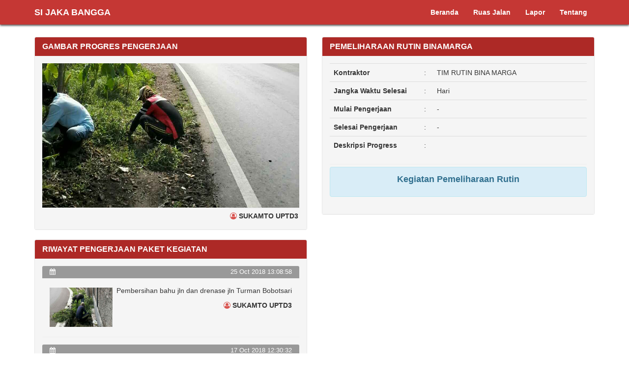

--- FILE ---
content_type: text/html; charset=UTF-8
request_url: https://si-jakabangga.purbalinggakab.go.id/detail/52
body_size: 8328
content:
<!DOCTYPE html>
<html lang="en">
<head>
	<meta charset="utf-8">
	<meta http-equiv="X-UA-Compatible" content="IE=edge">
	<link rel="icon" href="https://si-jakabangga.purbalinggakab.go.id/assets/images/purbalingga.png">
	<meta name="viewport" content="width=device-width, initial-scale=1, maximum-scale=1, user-scalable=no">	
	<base href="https://si-jakabangga.purbalinggakab.go.id/" />

	<title>DPUPR Kab. Purbalingga</title>

	<link href='https://si-jakabangga.purbalinggakab.go.id/assets/dist/frontend/lib.min.css' rel='stylesheet' media='screen'>
<link href='https://si-jakabangga.purbalinggakab.go.id/assets/dist/frontend/app.min.css' rel='stylesheet' media='screen'>

	<!-- HTML5 shim and Respond.js IE8 support of HTML5 elements and media queries -->
	<!--[if lt IE 9]>
		<script src="https://oss.maxcdn.com/html5shiv/3.7.3/html5shiv.min.js"></script>
		<script src="https://oss.maxcdn.com/respond/1.4.2/respond.min.js"></script>
	<![endif]-->
</head>
<body class=""><nav class="navbar navbar-default navbar-fixed-top change-bg" role="navigation">
<div class="container">

	<div class="navbar-header">
		<button type="button" class="navbar-toggle"  data-toggle="collapse" data-target=".navbar-collapse">
			<span class="sr-only">Toggle navigation</span>
			<span class="icon-bar"></span>
			<span class="icon-bar"></span>
			<span class="icon-bar"></span>
		</button>
		<!-- <img src="https://si-jakabangga.purbalinggakab.go.id/uploads/dafault.jpg" width="50" height="50"> -->
		<b>
		<a class="navbar-brand" style="color: #FFFFFF;" href="">
		SI JAKA BANGGA		</a>
		</b>
	</div>

	<div class="navbar-collapse collapse ">
		<ul class="nav navbar-nav pull-right" >
			
				
										<li >
						<a href=''>
							Beranda						</a>
					</li>

				
			
				
										<li >
						<a href='lokasi'>
							Ruas Jalan						</a>
					</li>

				
			
				
										<li >
						<a href='https://maturbup.purbalinggakab.go.id/'>
							Lapor						</a>
					</li>

				
			
				
										<li >
						<a href='about'>
							Tentang						</a>
					</li>

				
					</ul>

				
	</div>

</div>
</nav>
<style type="text/css">
.change-bg {
	background-color: #c53734;
	color: #FFF;
	box-shadow: 0 2px 4px #444;
	border: none;
}
a, hover {
	text-decoration: none;
	color: #FFF;
}	
.color-nav-text {
	color: #FFFFFF;
}
/* .navbar-custome>.active>a, .navbar-default .navbar-nav>.active>a:focus, .navbar-default .navbar-nav>.active>a:hover {
    color: #FFF;
    background-color: #000000;
} */
.navbar-nav {
	text-align: right;
}
.navbar-default .navbar-nav>li>a {
   font-size: 14px;
   font-weight: bold;
   color: #FFF;
}


</style>
<style>
.panel-body-bg {
  background-color: #f5f5f5;
}
.heading-red {
  background-color: #ad2926;
  color: #FFFFFF;
  text-align: right;
  font-size: 5px;
}
.heading-grey {
  background-color: #999999;
  color: #FFFFFF;
  text-align: right;
  font-size: 5px;
}
.panel-grey {
  background-color: #e7e7e7;
  text-align: justify;
}

.progress-bar-gold {
  background-color: #f5950d;
}
.heading-form-lapor {
  background-color: #ad2926;
  color: #FFFFFF;
  text-align: left;
  font-size: 5px;
}
.image-left {
  float: left;  
  margin: 4px 8px 5px 0px;
}
.scroll-panel {
  overflow-y: scroll; 
  height: 420px
}
/*
.set-progress {
	position: absolute;
	width: 89%;
	bottom: 5px;
}
*/

.panel-title-history {
  font-size: 13px !important;
}

.panel-heading.heading-grey {
  padding: 5px 15px;
}

.user-under-image {
  color: #d9534f;
  padding-top: 7px;
}
</style>
<div class="container">
    <div class="row">
      <div class="col-sm-6 col-md-6">
        <div class="panel panel-grey"> 
          <div class="panel-heading heading-form-lapor"> 
            <h3 class="panel-title"><b>GAMBAR PROGRES PENGERJAAN</b></h3> 
          </div> 
          <div class="panel-body panel-body-bg"> 
            <div class="media">
              <div class="media-body">
                <div class="media">
                  <div class="media-center">
                                                              <img class="" src=https://si-jakabangga.purbalinggakab.go.id/uploads/55744a441a74e4cc76b65e72db450efb.jpg width="100%">
                                        <div class="panel-footer pull-right" style="padding: 2px">
                    <i class="fa fa-user-circle-o user-under-image"></i>
           			 <b>SUKAMTO UPTD3</b>
           			</div>
                  </div>
                </div>
              </div>
            </div>
          </div>
        </div>
                  <div class="panel panel-grey"> 
            <div class="panel-heading heading-form-lapor"> 
              <h3 class="panel-title"><b>RIWAYAT PENGERJAAN PAKET KEGIATAN</b></h3> 
            </div> 
            <div class="panel-body scroll-panel panel-body-bg"> 
              <div class="media">
                <div class="media-body">
                	  	              	<div class="media">
  	                  <div class="panel-heading heading-grey"> 
  	                    <h3 class="panel-title panel-title-history">
  	                      <i class="fa fa-calendar pull-left" style="color: #FFFFFF"></i>
  	                      25 Oct 2018 13:08:58  	                    </h3> 
  	                  </div> 
                      <div class="panel-body"> 
  		                  <div class="image-left">
  		                  	<img class="" src="https://si-jakabangga.purbalinggakab.go.id/uploads/7493ef79d7e36d8af60467d401487b48.jpg" alt="..." width="128px" height="80px">
  		                  </div>
  		                  <div class="">
  		                    <p align="justify">
  		                     Pembersihan bahu jln dan drenase jln Turman Bobotsari  		                    </p>
  		                  </div>
                        <div class="set-progress">
  		                    <p><b> <span class="pull-right"><i class="fa fa-user-circle-o" style="color: #d9534f"></i> SUKAMTO UPTD3</span></b></p>
                        </div>
                      </div>
  	                </div>
                  <hr/ style="margin-top: 0px; margin-bottom: 5px;">
                    	              	<div class="media">
  	                  <div class="panel-heading heading-grey"> 
  	                    <h3 class="panel-title panel-title-history">
  	                      <i class="fa fa-calendar pull-left" style="color: #FFFFFF"></i>
  	                      17 Oct 2018 12:30:32  	                    </h3> 
  	                  </div> 
                      <div class="panel-body"> 
  		                  <div class="image-left">
  		                  	<img class="" src="https://si-jakabangga.purbalinggakab.go.id/uploads/370477c4c2bcb61afcad0207fee872bc.jpg" alt="..." width="128px" height="80px">
  		                  </div>
  		                  <div class="">
  		                    <p align="justify">
  		                       		                    </p>
  		                  </div>
                        <div class="set-progress">
  		                    <p><b> <span class="pull-right"><i class="fa fa-user-circle-o" style="color: #d9534f"></i> SUKAMTO UPTD3</span></b></p>
                        </div>
                      </div>
  	                </div>
                  <hr/ style="margin-top: 0px; margin-bottom: 5px;">
                    	              	<div class="media">
  	                  <div class="panel-heading heading-grey"> 
  	                    <h3 class="panel-title panel-title-history">
  	                      <i class="fa fa-calendar pull-left" style="color: #FFFFFF"></i>
  	                      17 Oct 2018 12:29:18  	                    </h3> 
  	                  </div> 
                      <div class="panel-body"> 
  		                  <div class="image-left">
  		                  	<img class="" src="https://si-jakabangga.purbalinggakab.go.id/uploads/6f2bfe9b2604e365e57f03a9e2cae715.jpg" alt="..." width="128px" height="80px">
  		                  </div>
  		                  <div class="">
  		                    <p align="justify">
  		                     Pebersihan Trotoar jln Yoso miharjo Bobotsari  		                    </p>
  		                  </div>
                        <div class="set-progress">
  		                    <p><b> <span class="pull-right"><i class="fa fa-user-circle-o" style="color: #d9534f"></i> SUKAMTO UPTD3</span></b></p>
                        </div>
                      </div>
  	                </div>
                  <hr/ style="margin-top: 0px; margin-bottom: 5px;">
                    	              	<div class="media">
  	                  <div class="panel-heading heading-grey"> 
  	                    <h3 class="panel-title panel-title-history">
  	                      <i class="fa fa-calendar pull-left" style="color: #FFFFFF"></i>
  	                      01 Oct 2018 12:17:36  	                    </h3> 
  	                  </div> 
                      <div class="panel-body"> 
  		                  <div class="image-left">
  		                  	<img class="" src="https://si-jakabangga.purbalinggakab.go.id/uploads/49b9537b8b95a11a0220240877fe1dd4.jpg" alt="..." width="128px" height="80px">
  		                  </div>
  		                  <div class="">
  		                    <p align="justify">
  		                     Pemel Rutin BM. Kupasan bahu jalan Ruas jln Padamara - Kutasari  		                    </p>
  		                  </div>
                        <div class="set-progress">
  		                    <p><b> <span class="pull-right"><i class="fa fa-user-circle-o" style="color: #d9534f"></i> BANGUN UPTD 1</span></b></p>
                        </div>
                      </div>
  	                </div>
                  <hr/ style="margin-top: 0px; margin-bottom: 5px;">
                    	              	<div class="media">
  	                  <div class="panel-heading heading-grey"> 
  	                    <h3 class="panel-title panel-title-history">
  	                      <i class="fa fa-calendar pull-left" style="color: #FFFFFF"></i>
  	                      28 Sep 2018 13:16:02  	                    </h3> 
  	                  </div> 
                      <div class="panel-body"> 
  		                  <div class="image-left">
  		                  	<img class="" src="https://si-jakabangga.purbalinggakab.go.id/uploads/816f791da436387c6ec72008aba5b7b4.jpg" alt="..." width="128px" height="80px">
  		                  </div>
  		                  <div class="">
  		                    <p align="justify">
  		                       		                    </p>
  		                  </div>
                        <div class="set-progress">
  		                    <p><b> <span class="pull-right"><i class="fa fa-user-circle-o" style="color: #d9534f"></i> SUKAMTO UPTD3</span></b></p>
                        </div>
                      </div>
  	                </div>
                  <hr/ style="margin-top: 0px; margin-bottom: 5px;">
                    	              	<div class="media">
  	                  <div class="panel-heading heading-grey"> 
  	                    <h3 class="panel-title panel-title-history">
  	                      <i class="fa fa-calendar pull-left" style="color: #FFFFFF"></i>
  	                      28 Sep 2018 13:14:33  	                    </h3> 
  	                  </div> 
                      <div class="panel-body"> 
  		                  <div class="image-left">
  		                  	<img class="" src="https://si-jakabangga.purbalinggakab.go.id/uploads/35df8bde3e8e6c07fea34d2fd5b1f025.jpg" alt="..." width="128px" height="80px">
  		                  </div>
  		                  <div class="">
  		                    <p align="justify">
  		                     Pembersihan bahu jln ruas pakuncen - tlegayasa  		                    </p>
  		                  </div>
                        <div class="set-progress">
  		                    <p><b> <span class="pull-right"><i class="fa fa-user-circle-o" style="color: #d9534f"></i> SUKAMTO UPTD3</span></b></p>
                        </div>
                      </div>
  	                </div>
                  <hr/ style="margin-top: 0px; margin-bottom: 5px;">
                    	              	<div class="media">
  	                  <div class="panel-heading heading-grey"> 
  	                    <h3 class="panel-title panel-title-history">
  	                      <i class="fa fa-calendar pull-left" style="color: #FFFFFF"></i>
  	                      25 Sep 2018 11:34:48  	                    </h3> 
  	                  </div> 
                      <div class="panel-body"> 
  		                  <div class="image-left">
  		                  	<img class="" src="https://si-jakabangga.purbalinggakab.go.id/uploads/d2e358ce8f78777588a6db4b28149828.jpg" alt="..." width="128px" height="80px">
  		                  </div>
  		                  <div class="">
  		                    <p align="justify">
  		                     Pembersihan bahu jln ruas Pakuncen - Tlegayasa  		                    </p>
  		                  </div>
                        <div class="set-progress">
  		                    <p><b> <span class="pull-right"><i class="fa fa-user-circle-o" style="color: #d9534f"></i> SUKAMTO UPTD3</span></b></p>
                        </div>
                      </div>
  	                </div>
                  <hr/ style="margin-top: 0px; margin-bottom: 5px;">
                    	              	<div class="media">
  	                  <div class="panel-heading heading-grey"> 
  	                    <h3 class="panel-title panel-title-history">
  	                      <i class="fa fa-calendar pull-left" style="color: #FFFFFF"></i>
  	                      21 Sep 2018 16:23:17  	                    </h3> 
  	                  </div> 
                      <div class="panel-body"> 
  		                  <div class="image-left">
  		                  	<img class="" src="https://si-jakabangga.purbalinggakab.go.id/uploads/a3067d3d8c5cdaef3a4b14150978729c.jpg" alt="..." width="128px" height="80px">
  		                  </div>
  		                  <div class="">
  		                    <p align="justify">
  		                       		                    </p>
  		                  </div>
                        <div class="set-progress">
  		                    <p><b> <span class="pull-right"><i class="fa fa-user-circle-o" style="color: #d9534f"></i> SUKAMTO UPTD3</span></b></p>
                        </div>
                      </div>
  	                </div>
                  <hr/ style="margin-top: 0px; margin-bottom: 5px;">
                    	              	<div class="media">
  	                  <div class="panel-heading heading-grey"> 
  	                    <h3 class="panel-title panel-title-history">
  	                      <i class="fa fa-calendar pull-left" style="color: #FFFFFF"></i>
  	                      19 Sep 2018 08:30:46  	                    </h3> 
  	                  </div> 
                      <div class="panel-body"> 
  		                  <div class="image-left">
  		                  	<img class="" src="https://si-jakabangga.purbalinggakab.go.id/uploads/59c46be4409fb95a6a2b41b496053927.jpg" alt="..." width="128px" height="80px">
  		                  </div>
  		                  <div class="">
  		                    <p align="justify">
  		                     Pembersihan bahu jln ruas pakuncen - telegayasa  		                    </p>
  		                  </div>
                        <div class="set-progress">
  		                    <p><b> <span class="pull-right"><i class="fa fa-user-circle-o" style="color: #d9534f"></i> SUKAMTO UPTD3</span></b></p>
                        </div>
                      </div>
  	                </div>
                  <hr/ style="margin-top: 0px; margin-bottom: 5px;">
                    	              	<div class="media">
  	                  <div class="panel-heading heading-grey"> 
  	                    <h3 class="panel-title panel-title-history">
  	                      <i class="fa fa-calendar pull-left" style="color: #FFFFFF"></i>
  	                      18 Sep 2018 16:39:23  	                    </h3> 
  	                  </div> 
                      <div class="panel-body"> 
  		                  <div class="image-left">
  		                  	<img class="" src="https://si-jakabangga.purbalinggakab.go.id/uploads/2235fbcd9cea8d4192b0e34d1e49a1b1.jpg" alt="..." width="128px" height="80px">
  		                  </div>
  		                  <div class="">
  		                    <p align="justify">
  		                     Pemel rutin BM, kupasan bahu jalan ruas jln purbalingga-Tobong  		                    </p>
  		                  </div>
                        <div class="set-progress">
  		                    <p><b> <span class="pull-right"><i class="fa fa-user-circle-o" style="color: #d9534f"></i> BANGUN UPTD 1</span></b></p>
                        </div>
                      </div>
  	                </div>
                  <hr/ style="margin-top: 0px; margin-bottom: 5px;">
                    	              	<div class="media">
  	                  <div class="panel-heading heading-grey"> 
  	                    <h3 class="panel-title panel-title-history">
  	                      <i class="fa fa-calendar pull-left" style="color: #FFFFFF"></i>
  	                      18 Sep 2018 13:14:24  	                    </h3> 
  	                  </div> 
                      <div class="panel-body"> 
  		                  <div class="image-left">
  		                  	<img class="" src="https://si-jakabangga.purbalinggakab.go.id/uploads/c4b21f5c9b7808284e218920230cd7cc.jpg" alt="..." width="128px" height="80px">
  		                  </div>
  		                  <div class="">
  		                    <p align="justify">
  		                     Pembersihan bahu jln ruas Pakuncen - Telegayasa  		                    </p>
  		                  </div>
                        <div class="set-progress">
  		                    <p><b> <span class="pull-right"><i class="fa fa-user-circle-o" style="color: #d9534f"></i> SUKAMTO UPTD3</span></b></p>
                        </div>
                      </div>
  	                </div>
                  <hr/ style="margin-top: 0px; margin-bottom: 5px;">
                    	              	<div class="media">
  	                  <div class="panel-heading heading-grey"> 
  	                    <h3 class="panel-title panel-title-history">
  	                      <i class="fa fa-calendar pull-left" style="color: #FFFFFF"></i>
  	                      17 Sep 2018 08:46:45  	                    </h3> 
  	                  </div> 
                      <div class="panel-body"> 
  		                  <div class="image-left">
  		                  	<img class="" src="https://si-jakabangga.purbalinggakab.go.id/uploads/b1601a36b14e7b14c0f1523081147689.jpg" alt="..." width="128px" height="80px">
  		                  </div>
  		                  <div class="">
  		                    <p align="justify">
  		                     Pembersihan bahu jln ruas Pakuncen - Telegayasa.   		                    </p>
  		                  </div>
                        <div class="set-progress">
  		                    <p><b> <span class="pull-right"><i class="fa fa-user-circle-o" style="color: #d9534f"></i> SUKAMTO UPTD3</span></b></p>
                        </div>
                      </div>
  	                </div>
                  <hr/ style="margin-top: 0px; margin-bottom: 5px;">
                    	              	<div class="media">
  	                  <div class="panel-heading heading-grey"> 
  	                    <h3 class="panel-title panel-title-history">
  	                      <i class="fa fa-calendar pull-left" style="color: #FFFFFF"></i>
  	                      14 Sep 2018 14:01:16  	                    </h3> 
  	                  </div> 
                      <div class="panel-body"> 
  		                  <div class="image-left">
  		                  	<img class="" src="https://si-jakabangga.purbalinggakab.go.id/uploads/a87a5f2d2696127ebee12147053fa405.jpg" alt="..." width="128px" height="80px">
  		                  </div>
  		                  <div class="">
  		                    <p align="justify">
  		                     Pembersihan bahu jln Ruas Banjarkerta - Ponjen  		                    </p>
  		                  </div>
                        <div class="set-progress">
  		                    <p><b> <span class="pull-right"><i class="fa fa-user-circle-o" style="color: #d9534f"></i> SUKAMTO UPTD3</span></b></p>
                        </div>
                      </div>
  	                </div>
                  <hr/ style="margin-top: 0px; margin-bottom: 5px;">
                    	              	<div class="media">
  	                  <div class="panel-heading heading-grey"> 
  	                    <h3 class="panel-title panel-title-history">
  	                      <i class="fa fa-calendar pull-left" style="color: #FFFFFF"></i>
  	                      10 Sep 2018 16:47:26  	                    </h3> 
  	                  </div> 
                      <div class="panel-body"> 
  		                  <div class="image-left">
  		                  	<img class="" src="https://si-jakabangga.purbalinggakab.go.id/uploads/00b2e080626481b2a0ff5e2914117097.jpg" alt="..." width="128px" height="80px">
  		                  </div>
  		                  <div class="">
  		                    <p align="justify">
  		                     Pemel.rutin BM Ruas jln pbg-kalitinggar  		                    </p>
  		                  </div>
                        <div class="set-progress">
  		                    <p><b> <span class="pull-right"><i class="fa fa-user-circle-o" style="color: #d9534f"></i> BANGUN UPTD 1</span></b></p>
                        </div>
                      </div>
  	                </div>
                  <hr/ style="margin-top: 0px; margin-bottom: 5px;">
                    	              	<div class="media">
  	                  <div class="panel-heading heading-grey"> 
  	                    <h3 class="panel-title panel-title-history">
  	                      <i class="fa fa-calendar pull-left" style="color: #FFFFFF"></i>
  	                      06 Sep 2018 14:05:13  	                    </h3> 
  	                  </div> 
                      <div class="panel-body"> 
  		                  <div class="image-left">
  		                  	<img class="" src="https://si-jakabangga.purbalinggakab.go.id/uploads/26c969156a003855ae4a45f11db1e696.jpg" alt="..." width="128px" height="80px">
  		                  </div>
  		                  <div class="">
  		                    <p align="justify">
  		                     Pembersihan bahu jln ruas jln banjarkerta - ponjen  		                    </p>
  		                  </div>
                        <div class="set-progress">
  		                    <p><b> <span class="pull-right"><i class="fa fa-user-circle-o" style="color: #d9534f"></i> SUKAMTO UPTD3</span></b></p>
                        </div>
                      </div>
  	                </div>
                  <hr/ style="margin-top: 0px; margin-bottom: 5px;">
                    	              	<div class="media">
  	                  <div class="panel-heading heading-grey"> 
  	                    <h3 class="panel-title panel-title-history">
  	                      <i class="fa fa-calendar pull-left" style="color: #FFFFFF"></i>
  	                      06 Sep 2018 08:06:25  	                    </h3> 
  	                  </div> 
                      <div class="panel-body"> 
  		                  <div class="image-left">
  		                  	<img class="" src="https://si-jakabangga.purbalinggakab.go.id/uploads/c90050e4f0f0f70f83a09a6b9021c9b2.jpg" alt="..." width="128px" height="80px">
  		                  </div>
  		                  <div class="">
  		                    <p align="justify">
  		                     Pemel. Jln. Selaganggeng - Sangkanayu  		                    </p>
  		                  </div>
                        <div class="set-progress">
  		                    <p><b> <span class="pull-right"><i class="fa fa-user-circle-o" style="color: #d9534f"></i> ISMAWAN</span></b></p>
                        </div>
                      </div>
  	                </div>
                  <hr/ style="margin-top: 0px; margin-bottom: 5px;">
                    	              	<div class="media">
  	                  <div class="panel-heading heading-grey"> 
  	                    <h3 class="panel-title panel-title-history">
  	                      <i class="fa fa-calendar pull-left" style="color: #FFFFFF"></i>
  	                      05 Sep 2018 13:41:07  	                    </h3> 
  	                  </div> 
                      <div class="panel-body"> 
  		                  <div class="image-left">
  		                  	<img class="" src="https://si-jakabangga.purbalinggakab.go.id/uploads/30b84aa6c0fdff31007a800a4468111d.jpg" alt="..." width="128px" height="80px">
  		                  </div>
  		                  <div class="">
  		                    <p align="justify">
  		                     Pembersihan bahu jln ruas jln banjarkerta - ponjen  		                    </p>
  		                  </div>
                        <div class="set-progress">
  		                    <p><b> <span class="pull-right"><i class="fa fa-user-circle-o" style="color: #d9534f"></i> SUKAMTO UPTD3</span></b></p>
                        </div>
                      </div>
  	                </div>
                  <hr/ style="margin-top: 0px; margin-bottom: 5px;">
                    	              	<div class="media">
  	                  <div class="panel-heading heading-grey"> 
  	                    <h3 class="panel-title panel-title-history">
  	                      <i class="fa fa-calendar pull-left" style="color: #FFFFFF"></i>
  	                      04 Sep 2018 15:41:12  	                    </h3> 
  	                  </div> 
                      <div class="panel-body"> 
  		                  <div class="image-left">
  		                  	<img class="" src="https://si-jakabangga.purbalinggakab.go.id/uploads/c46050693ac21ce90d61ededbc03b8e2.jpg" alt="..." width="128px" height="80px">
  		                  </div>
  		                  <div class="">
  		                    <p align="justify">
  		                     Pemel. Jln. Selaganggeng - Sangkanayu  		                    </p>
  		                  </div>
                        <div class="set-progress">
  		                    <p><b> <span class="pull-right"><i class="fa fa-user-circle-o" style="color: #d9534f"></i> ISMAWAN</span></b></p>
                        </div>
                      </div>
  	                </div>
                  <hr/ style="margin-top: 0px; margin-bottom: 5px;">
                    	              	<div class="media">
  	                  <div class="panel-heading heading-grey"> 
  	                    <h3 class="panel-title panel-title-history">
  	                      <i class="fa fa-calendar pull-left" style="color: #FFFFFF"></i>
  	                      04 Sep 2018 15:37:55  	                    </h3> 
  	                  </div> 
                      <div class="panel-body"> 
  		                  <div class="image-left">
  		                  	<img class="" src="https://si-jakabangga.purbalinggakab.go.id/uploads/866dfafd1c6aecea1fa3b7ef1e6e6d0e.jpg" alt="..." width="128px" height="80px">
  		                  </div>
  		                  <div class="">
  		                    <p align="justify">
  		                     Pemel. Jln. Sangkanayu - Kutabawa  		                    </p>
  		                  </div>
                        <div class="set-progress">
  		                    <p><b> <span class="pull-right"><i class="fa fa-user-circle-o" style="color: #d9534f"></i> ISMAWAN</span></b></p>
                        </div>
                      </div>
  	                </div>
                  <hr/ style="margin-top: 0px; margin-bottom: 5px;">
                    	              	<div class="media">
  	                  <div class="panel-heading heading-grey"> 
  	                    <h3 class="panel-title panel-title-history">
  	                      <i class="fa fa-calendar pull-left" style="color: #FFFFFF"></i>
  	                      04 Sep 2018 15:34:32  	                    </h3> 
  	                  </div> 
                      <div class="panel-body"> 
  		                  <div class="image-left">
  		                  	<img class="" src="https://si-jakabangga.purbalinggakab.go.id/uploads/155267367a1ccaaf03ed6db6c59e8f53.jpg" alt="..." width="128px" height="80px">
  		                  </div>
  		                  <div class="">
  		                    <p align="justify">
  		                     Pemel. Jln. Siwarak - Kutabawa  		                    </p>
  		                  </div>
                        <div class="set-progress">
  		                    <p><b> <span class="pull-right"><i class="fa fa-user-circle-o" style="color: #d9534f"></i> ISMAWAN</span></b></p>
                        </div>
                      </div>
  	                </div>
                  <hr/ style="margin-top: 0px; margin-bottom: 5px;">
                    	              	<div class="media">
  	                  <div class="panel-heading heading-grey"> 
  	                    <h3 class="panel-title panel-title-history">
  	                      <i class="fa fa-calendar pull-left" style="color: #FFFFFF"></i>
  	                      04 Sep 2018 13:52:17  	                    </h3> 
  	                  </div> 
                      <div class="panel-body"> 
  		                  <div class="image-left">
  		                  	<img class="" src="https://si-jakabangga.purbalinggakab.go.id/uploads/eddbe460550bf354b06fdba6fdec681e.jpg" alt="..." width="128px" height="80px">
  		                  </div>
  		                  <div class="">
  		                    <p align="justify">
  		                     Pembersihan bahu jln ruas jln banjarkerta - ponjen  		                    </p>
  		                  </div>
                        <div class="set-progress">
  		                    <p><b> <span class="pull-right"><i class="fa fa-user-circle-o" style="color: #d9534f"></i> SUKAMTO UPTD3</span></b></p>
                        </div>
                      </div>
  	                </div>
                  <hr/ style="margin-top: 0px; margin-bottom: 5px;">
                    	              	<div class="media">
  	                  <div class="panel-heading heading-grey"> 
  	                    <h3 class="panel-title panel-title-history">
  	                      <i class="fa fa-calendar pull-left" style="color: #FFFFFF"></i>
  	                      03 Sep 2018 13:11:32  	                    </h3> 
  	                  </div> 
                      <div class="panel-body"> 
  		                  <div class="image-left">
  		                  	<img class="" src="https://si-jakabangga.purbalinggakab.go.id/uploads/0ec154db96bd32bf8e9574bddff3ff75.jpg" alt="..." width="128px" height="80px">
  		                  </div>
  		                  <div class="">
  		                    <p align="justify">
  		                     Pembersihan bahu jln ruad jln banjarkrta - ponjen.  		                    </p>
  		                  </div>
                        <div class="set-progress">
  		                    <p><b> <span class="pull-right"><i class="fa fa-user-circle-o" style="color: #d9534f"></i> SUKAMTO UPTD3</span></b></p>
                        </div>
                      </div>
  	                </div>
                  <hr/ style="margin-top: 0px; margin-bottom: 5px;">
                    	              	<div class="media">
  	                  <div class="panel-heading heading-grey"> 
  	                    <h3 class="panel-title panel-title-history">
  	                      <i class="fa fa-calendar pull-left" style="color: #FFFFFF"></i>
  	                      31 Aug 2018 13:17:29  	                    </h3> 
  	                  </div> 
                      <div class="panel-body"> 
  		                  <div class="image-left">
  		                  	<img class="" src="https://si-jakabangga.purbalinggakab.go.id/uploads/c01bf30c4e468ea9f9ee27b530fbb1cb.jpg" alt="..." width="128px" height="80px">
  		                  </div>
  		                  <div class="">
  		                    <p align="justify">
  		                     Pembersihan bahu jln ruas jln bobotsari - Limbasari  		                    </p>
  		                  </div>
                        <div class="set-progress">
  		                    <p><b> <span class="pull-right"><i class="fa fa-user-circle-o" style="color: #d9534f"></i> SUKAMTO UPTD3</span></b></p>
                        </div>
                      </div>
  	                </div>
                  <hr/ style="margin-top: 0px; margin-bottom: 5px;">
                    	              	<div class="media">
  	                  <div class="panel-heading heading-grey"> 
  	                    <h3 class="panel-title panel-title-history">
  	                      <i class="fa fa-calendar pull-left" style="color: #FFFFFF"></i>
  	                      31 Aug 2018 02:35:23  	                    </h3> 
  	                  </div> 
                      <div class="panel-body"> 
  		                  <div class="image-left">
  		                  	<img class="" src="https://si-jakabangga.purbalinggakab.go.id/uploads/b29680dc58265fe9f1719f4913ae7669.jpg" alt="..." width="128px" height="80px">
  		                  </div>
  		                  <div class="">
  		                    <p align="justify">
  		                       		                    </p>
  		                  </div>
                        <div class="set-progress">
  		                    <p><b> <span class="pull-right"><i class="fa fa-user-circle-o" style="color: #d9534f"></i> BANGUN UPTD 1</span></b></p>
                        </div>
                      </div>
  	                </div>
                  <hr/ style="margin-top: 0px; margin-bottom: 5px;">
                    	              	<div class="media">
  	                  <div class="panel-heading heading-grey"> 
  	                    <h3 class="panel-title panel-title-history">
  	                      <i class="fa fa-calendar pull-left" style="color: #FFFFFF"></i>
  	                      31 Aug 2018 02:27:24  	                    </h3> 
  	                  </div> 
                      <div class="panel-body"> 
  		                  <div class="image-left">
  		                  	<img class="" src="https://si-jakabangga.purbalinggakab.go.id/uploads/cfdec88c52a2e90565a36b366b1141d3.jpg" alt="..." width="128px" height="80px">
  		                  </div>
  		                  <div class="">
  		                    <p align="justify">
  		                     Pemel rutin BM Ruas Jln Purbalingga -Kalitinggar  		                    </p>
  		                  </div>
                        <div class="set-progress">
  		                    <p><b> <span class="pull-right"><i class="fa fa-user-circle-o" style="color: #d9534f"></i> BANGUN UPTD 1</span></b></p>
                        </div>
                      </div>
  	                </div>
                  <hr/ style="margin-top: 0px; margin-bottom: 5px;">
                    	              	<div class="media">
  	                  <div class="panel-heading heading-grey"> 
  	                    <h3 class="panel-title panel-title-history">
  	                      <i class="fa fa-calendar pull-left" style="color: #FFFFFF"></i>
  	                      30 Aug 2018 14:28:59  	                    </h3> 
  	                  </div> 
                      <div class="panel-body"> 
  		                  <div class="image-left">
  		                  	<img class="" src="https://si-jakabangga.purbalinggakab.go.id/uploads/de45a8cf17c613942f48acc7f0ec27ec.jpg" alt="..." width="128px" height="80px">
  		                  </div>
  		                  <div class="">
  		                    <p align="justify">
  		                     Pembersihan bahu jln ruas jln bobotsari - limbasari  		                    </p>
  		                  </div>
                        <div class="set-progress">
  		                    <p><b> <span class="pull-right"><i class="fa fa-user-circle-o" style="color: #d9534f"></i> SUKAMTO UPTD3</span></b></p>
                        </div>
                      </div>
  	                </div>
                  <hr/ style="margin-top: 0px; margin-bottom: 5px;">
                    	              	<div class="media">
  	                  <div class="panel-heading heading-grey"> 
  	                    <h3 class="panel-title panel-title-history">
  	                      <i class="fa fa-calendar pull-left" style="color: #FFFFFF"></i>
  	                      29 Aug 2018 13:59:22  	                    </h3> 
  	                  </div> 
                      <div class="panel-body"> 
  		                  <div class="image-left">
  		                  	<img class="" src="https://si-jakabangga.purbalinggakab.go.id/uploads/0ebe65eb0c9034c57b779db9b9ff0870.jpg" alt="..." width="128px" height="80px">
  		                  </div>
  		                  <div class="">
  		                    <p align="justify">
  		                       		                    </p>
  		                  </div>
                        <div class="set-progress">
  		                    <p><b> <span class="pull-right"><i class="fa fa-user-circle-o" style="color: #d9534f"></i> SUKAMTO UPTD3</span></b></p>
                        </div>
                      </div>
  	                </div>
                  <hr/ style="margin-top: 0px; margin-bottom: 5px;">
                    	              	<div class="media">
  	                  <div class="panel-heading heading-grey"> 
  	                    <h3 class="panel-title panel-title-history">
  	                      <i class="fa fa-calendar pull-left" style="color: #FFFFFF"></i>
  	                      29 Aug 2018 13:58:46  	                    </h3> 
  	                  </div> 
                      <div class="panel-body"> 
  		                  <div class="image-left">
  		                  	<img class="" src="https://si-jakabangga.purbalinggakab.go.id/uploads/d8e1f0163a3a077b482ac4f4078cc610.jpg" alt="..." width="128px" height="80px">
  		                  </div>
  		                  <div class="">
  		                    <p align="justify">
  		                     Pebersihan bahu jln ruas jln bobotsari -limbasari  		                    </p>
  		                  </div>
                        <div class="set-progress">
  		                    <p><b> <span class="pull-right"><i class="fa fa-user-circle-o" style="color: #d9534f"></i> SUKAMTO UPTD3</span></b></p>
                        </div>
                      </div>
  	                </div>
                  <hr/ style="margin-top: 0px; margin-bottom: 5px;">
                    	              	<div class="media">
  	                  <div class="panel-heading heading-grey"> 
  	                    <h3 class="panel-title panel-title-history">
  	                      <i class="fa fa-calendar pull-left" style="color: #FFFFFF"></i>
  	                      29 Aug 2018 07:54:48  	                    </h3> 
  	                  </div> 
                      <div class="panel-body"> 
  		                  <div class="image-left">
  		                  	<img class="" src="https://si-jakabangga.purbalinggakab.go.id/uploads/81d94d3bc0c507c032ee2ff600e0445e.jpg" alt="..." width="128px" height="80px">
  		                  </div>
  		                  <div class="">
  		                    <p align="justify">
  		                     Pemel. Jln. Siwarak - Kutabawa  		                    </p>
  		                  </div>
                        <div class="set-progress">
  		                    <p><b> <span class="pull-right"><i class="fa fa-user-circle-o" style="color: #d9534f"></i> ISMAWAN</span></b></p>
                        </div>
                      </div>
  	                </div>
                  <hr/ style="margin-top: 0px; margin-bottom: 5px;">
                    	              	<div class="media">
  	                  <div class="panel-heading heading-grey"> 
  	                    <h3 class="panel-title panel-title-history">
  	                      <i class="fa fa-calendar pull-left" style="color: #FFFFFF"></i>
  	                      28 Aug 2018 14:01:48  	                    </h3> 
  	                  </div> 
                      <div class="panel-body"> 
  		                  <div class="image-left">
  		                  	<img class="" src="https://si-jakabangga.purbalinggakab.go.id/uploads/9deeaeb256857f67b75c5821a482db74.jpg" alt="..." width="128px" height="80px">
  		                  </div>
  		                  <div class="">
  		                    <p align="justify">
  		                       		                    </p>
  		                  </div>
                        <div class="set-progress">
  		                    <p><b> <span class="pull-right"><i class="fa fa-user-circle-o" style="color: #d9534f"></i> SUKAMTO UPTD3</span></b></p>
                        </div>
                      </div>
  	                </div>
                  <hr/ style="margin-top: 0px; margin-bottom: 5px;">
                    	              	<div class="media">
  	                  <div class="panel-heading heading-grey"> 
  	                    <h3 class="panel-title panel-title-history">
  	                      <i class="fa fa-calendar pull-left" style="color: #FFFFFF"></i>
  	                      28 Aug 2018 14:00:47  	                    </h3> 
  	                  </div> 
                      <div class="panel-body"> 
  		                  <div class="image-left">
  		                  	<img class="" src="https://si-jakabangga.purbalinggakab.go.id/uploads/5a77f8e617e5c35a0c99615657684685.jpg" alt="..." width="128px" height="80px">
  		                  </div>
  		                  <div class="">
  		                    <p align="justify">
  		                     Pembersihan bahu jln ruas jln bobotsari - limbasari  		                    </p>
  		                  </div>
                        <div class="set-progress">
  		                    <p><b> <span class="pull-right"><i class="fa fa-user-circle-o" style="color: #d9534f"></i> SUKAMTO UPTD3</span></b></p>
                        </div>
                      </div>
  	                </div>
                  <hr/ style="margin-top: 0px; margin-bottom: 5px;">
                    	              	<div class="media">
  	                  <div class="panel-heading heading-grey"> 
  	                    <h3 class="panel-title panel-title-history">
  	                      <i class="fa fa-calendar pull-left" style="color: #FFFFFF"></i>
  	                      28 Aug 2018 08:47:10  	                    </h3> 
  	                  </div> 
                      <div class="panel-body"> 
  		                  <div class="image-left">
  		                  	<img class="" src="https://si-jakabangga.purbalinggakab.go.id/uploads/565ca1032be6e9b99d227c74529555b2.jpg" alt="..." width="128px" height="80px">
  		                  </div>
  		                  <div class="">
  		                    <p align="justify">
  		                     Pemeliharaan Jln. Karangreja - Kutabawa  		                    </p>
  		                  </div>
                        <div class="set-progress">
  		                    <p><b> <span class="pull-right"><i class="fa fa-user-circle-o" style="color: #d9534f"></i> ISMAWAN</span></b></p>
                        </div>
                      </div>
  	                </div>
                  <hr/ style="margin-top: 0px; margin-bottom: 5px;">
                    	              	<div class="media">
  	                  <div class="panel-heading heading-grey"> 
  	                    <h3 class="panel-title panel-title-history">
  	                      <i class="fa fa-calendar pull-left" style="color: #FFFFFF"></i>
  	                      20 Aug 2018 12:15:17  	                    </h3> 
  	                  </div> 
                      <div class="panel-body"> 
  		                  <div class="image-left">
  		                  	<img class="" src="https://si-jakabangga.purbalinggakab.go.id/uploads/1fe03c8e173df54439ad6f80948c9719.jpg" alt="..." width="128px" height="80px">
  		                  </div>
  		                  <div class="">
  		                    <p align="justify">
  		                       		                    </p>
  		                  </div>
                        <div class="set-progress">
  		                    <p><b> <span class="pull-right"><i class="fa fa-user-circle-o" style="color: #d9534f"></i> SUKAMTO UPTD3</span></b></p>
                        </div>
                      </div>
  	                </div>
                  <hr/ style="margin-top: 0px; margin-bottom: 5px;">
                    	              	<div class="media">
  	                  <div class="panel-heading heading-grey"> 
  	                    <h3 class="panel-title panel-title-history">
  	                      <i class="fa fa-calendar pull-left" style="color: #FFFFFF"></i>
  	                      20 Aug 2018 12:14:24  	                    </h3> 
  	                  </div> 
                      <div class="panel-body"> 
  		                  <div class="image-left">
  		                  	<img class="" src="https://si-jakabangga.purbalinggakab.go.id/uploads/664db5712629eb6550e2d4483f88fcc4.jpg" alt="..." width="128px" height="80px">
  		                  </div>
  		                  <div class="">
  		                    <p align="justify">
  		                     Pembersihan bahu jln ruas jln Bobotsari - Limbasari  		                    </p>
  		                  </div>
                        <div class="set-progress">
  		                    <p><b> <span class="pull-right"><i class="fa fa-user-circle-o" style="color: #d9534f"></i> SUKAMTO UPTD3</span></b></p>
                        </div>
                      </div>
  	                </div>
                  <hr/ style="margin-top: 0px; margin-bottom: 5px;">
                    	              	<div class="media">
  	                  <div class="panel-heading heading-grey"> 
  	                    <h3 class="panel-title panel-title-history">
  	                      <i class="fa fa-calendar pull-left" style="color: #FFFFFF"></i>
  	                      18 Aug 2018 16:06:04  	                    </h3> 
  	                  </div> 
                      <div class="panel-body"> 
  		                  <div class="image-left">
  		                  	<img class="" src="https://si-jakabangga.purbalinggakab.go.id/uploads/ef172e19170bf7fd1cee5d5a259c08e8.jpg" alt="..." width="128px" height="80px">
  		                  </div>
  		                  <div class="">
  		                    <p align="justify">
  		                       		                    </p>
  		                  </div>
                        <div class="set-progress">
  		                    <p><b> <span class="pull-right"><i class="fa fa-user-circle-o" style="color: #d9534f"></i> SUKAMTO UPTD3</span></b></p>
                        </div>
                      </div>
  	                </div>
                  <hr/ style="margin-top: 0px; margin-bottom: 5px;">
                    	              	<div class="media">
  	                  <div class="panel-heading heading-grey"> 
  	                    <h3 class="panel-title panel-title-history">
  	                      <i class="fa fa-calendar pull-left" style="color: #FFFFFF"></i>
  	                      18 Aug 2018 16:05:21  	                    </h3> 
  	                  </div> 
                      <div class="panel-body"> 
  		                  <div class="image-left">
  		                  	<img class="" src="https://si-jakabangga.purbalinggakab.go.id/uploads/11819584b3a1dfa1eca9c83367241807.jpg" alt="..." width="128px" height="80px">
  		                  </div>
  		                  <div class="">
  		                    <p align="justify">
  		                     Pembersihan bahu jln Ruas jln Bobotsari - Limbasari  		                    </p>
  		                  </div>
                        <div class="set-progress">
  		                    <p><b> <span class="pull-right"><i class="fa fa-user-circle-o" style="color: #d9534f"></i> SUKAMTO UPTD3</span></b></p>
                        </div>
                      </div>
  	                </div>
                  <hr/ style="margin-top: 0px; margin-bottom: 5px;">
                    	              	<div class="media">
  	                  <div class="panel-heading heading-grey"> 
  	                    <h3 class="panel-title panel-title-history">
  	                      <i class="fa fa-calendar pull-left" style="color: #FFFFFF"></i>
  	                      18 Aug 2018 13:41:24  	                    </h3> 
  	                  </div> 
                      <div class="panel-body"> 
  		                  <div class="image-left">
  		                  	<img class="" src="https://si-jakabangga.purbalinggakab.go.id/uploads/4ac054668d0a8a17993a3c3ff56a143f.jpg" alt="..." width="128px" height="80px">
  		                  </div>
  		                  <div class="">
  		                    <p align="justify">
  		                     Pemel. Rutin jln. Karanganyar - Maribaya  		                    </p>
  		                  </div>
                        <div class="set-progress">
  		                    <p><b> <span class="pull-right"><i class="fa fa-user-circle-o" style="color: #d9534f"></i> ISMAWAN</span></b></p>
                        </div>
                      </div>
  	                </div>
                  <hr/ style="margin-top: 0px; margin-bottom: 5px;">
                    	              	<div class="media">
  	                  <div class="panel-heading heading-grey"> 
  	                    <h3 class="panel-title panel-title-history">
  	                      <i class="fa fa-calendar pull-left" style="color: #FFFFFF"></i>
  	                      16 Aug 2018 14:11:50  	                    </h3> 
  	                  </div> 
                      <div class="panel-body"> 
  		                  <div class="image-left">
  		                  	<img class="" src="https://si-jakabangga.purbalinggakab.go.id/uploads/e1620e0a97750ca806a31cf5edf88c06.jpg" alt="..." width="128px" height="80px">
  		                  </div>
  		                  <div class="">
  		                    <p align="justify">
  		                       		                    </p>
  		                  </div>
                        <div class="set-progress">
  		                    <p><b> <span class="pull-right"><i class="fa fa-user-circle-o" style="color: #d9534f"></i> SUKAMTO UPTD3</span></b></p>
                        </div>
                      </div>
  	                </div>
                  <hr/ style="margin-top: 0px; margin-bottom: 5px;">
                    	              	<div class="media">
  	                  <div class="panel-heading heading-grey"> 
  	                    <h3 class="panel-title panel-title-history">
  	                      <i class="fa fa-calendar pull-left" style="color: #FFFFFF"></i>
  	                      16 Aug 2018 14:10:52  	                    </h3> 
  	                  </div> 
                      <div class="panel-body"> 
  		                  <div class="image-left">
  		                  	<img class="" src="https://si-jakabangga.purbalinggakab.go.id/uploads/78b9182cbce11839045080d00b7e5e38.jpg" alt="..." width="128px" height="80px">
  		                  </div>
  		                  <div class="">
  		                    <p align="justify">
  		                     Pemversihan bahu jln ruas jln bobotsari - limbasari  		                    </p>
  		                  </div>
                        <div class="set-progress">
  		                    <p><b> <span class="pull-right"><i class="fa fa-user-circle-o" style="color: #d9534f"></i> SUKAMTO UPTD3</span></b></p>
                        </div>
                      </div>
  	                </div>
                  <hr/ style="margin-top: 0px; margin-bottom: 5px;">
                    	              	<div class="media">
  	                  <div class="panel-heading heading-grey"> 
  	                    <h3 class="panel-title panel-title-history">
  	                      <i class="fa fa-calendar pull-left" style="color: #FFFFFF"></i>
  	                      15 Aug 2018 14:38:51  	                    </h3> 
  	                  </div> 
                      <div class="panel-body"> 
  		                  <div class="image-left">
  		                  	<img class="" src="https://si-jakabangga.purbalinggakab.go.id/uploads/85a407fb57c30a8ef4fde245de001825.jpg" alt="..." width="128px" height="80px">
  		                  </div>
  		                  <div class="">
  		                    <p align="justify">
  		                     Pemel. Rutin BM. Pembersihan semak sayap jembatan simpang,Depan Kantor kecamatan Padamara  		                    </p>
  		                  </div>
                        <div class="set-progress">
  		                    <p><b> <span class="pull-right"><i class="fa fa-user-circle-o" style="color: #d9534f"></i> BANGUN UPTD 1</span></b></p>
                        </div>
                      </div>
  	                </div>
                  <hr/ style="margin-top: 0px; margin-bottom: 5px;">
                    	              	<div class="media">
  	                  <div class="panel-heading heading-grey"> 
  	                    <h3 class="panel-title panel-title-history">
  	                      <i class="fa fa-calendar pull-left" style="color: #FFFFFF"></i>
  	                      15 Aug 2018 14:17:29  	                    </h3> 
  	                  </div> 
                      <div class="panel-body"> 
  		                  <div class="image-left">
  		                  	<img class="" src="https://si-jakabangga.purbalinggakab.go.id/uploads/d3a2c2a1609fb0b39ceb32204d65ffab.jpg" alt="..." width="128px" height="80px">
  		                  </div>
  		                  <div class="">
  		                    <p align="justify">
  		                       		                    </p>
  		                  </div>
                        <div class="set-progress">
  		                    <p><b> <span class="pull-right"><i class="fa fa-user-circle-o" style="color: #d9534f"></i> SUKAMTO UPTD3</span></b></p>
                        </div>
                      </div>
  	                </div>
                  <hr/ style="margin-top: 0px; margin-bottom: 5px;">
                    	              	<div class="media">
  	                  <div class="panel-heading heading-grey"> 
  	                    <h3 class="panel-title panel-title-history">
  	                      <i class="fa fa-calendar pull-left" style="color: #FFFFFF"></i>
  	                      15 Aug 2018 14:16:56  	                    </h3> 
  	                  </div> 
                      <div class="panel-body"> 
  		                  <div class="image-left">
  		                  	<img class="" src="https://si-jakabangga.purbalinggakab.go.id/uploads/601ee6b72a28f8b58478b63aa0fddecb.jpg" alt="..." width="128px" height="80px">
  		                  </div>
  		                  <div class="">
  		                    <p align="justify">
  		                     Pembersihan Bahu jln Ruas jln Bobotsari - Limbasari  		                    </p>
  		                  </div>
                        <div class="set-progress">
  		                    <p><b> <span class="pull-right"><i class="fa fa-user-circle-o" style="color: #d9534f"></i> SUKAMTO UPTD3</span></b></p>
                        </div>
                      </div>
  	                </div>
                  <hr/ style="margin-top: 0px; margin-bottom: 5px;">
                    	              	<div class="media">
  	                  <div class="panel-heading heading-grey"> 
  	                    <h3 class="panel-title panel-title-history">
  	                      <i class="fa fa-calendar pull-left" style="color: #FFFFFF"></i>
  	                      13 Aug 2018 13:53:46  	                    </h3> 
  	                  </div> 
                      <div class="panel-body"> 
  		                  <div class="image-left">
  		                  	<img class="" src="https://si-jakabangga.purbalinggakab.go.id/uploads/cf803d901076fe7a6a8b3b2e4538ce83.jpg" alt="..." width="128px" height="80px">
  		                  </div>
  		                  <div class="">
  		                    <p align="justify">
  		                       		                    </p>
  		                  </div>
                        <div class="set-progress">
  		                    <p><b> <span class="pull-right"><i class="fa fa-user-circle-o" style="color: #d9534f"></i> SUKAMTO UPTD3</span></b></p>
                        </div>
                      </div>
  	                </div>
                  <hr/ style="margin-top: 0px; margin-bottom: 5px;">
                    	              	<div class="media">
  	                  <div class="panel-heading heading-grey"> 
  	                    <h3 class="panel-title panel-title-history">
  	                      <i class="fa fa-calendar pull-left" style="color: #FFFFFF"></i>
  	                      13 Aug 2018 13:53:01  	                    </h3> 
  	                  </div> 
                      <div class="panel-body"> 
  		                  <div class="image-left">
  		                  	<img class="" src="https://si-jakabangga.purbalinggakab.go.id/uploads/6860e91294d5f28256e51eb4c9d08f4f.jpg" alt="..." width="128px" height="80px">
  		                  </div>
  		                  <div class="">
  		                    <p align="justify">
  		                     Pembersihan bahu jln Ruas jln Bobotsari - Limbasari  		                    </p>
  		                  </div>
                        <div class="set-progress">
  		                    <p><b> <span class="pull-right"><i class="fa fa-user-circle-o" style="color: #d9534f"></i> SUKAMTO UPTD3</span></b></p>
                        </div>
                      </div>
  	                </div>
                  <hr/ style="margin-top: 0px; margin-bottom: 5px;">
                    	              	<div class="media">
  	                  <div class="panel-heading heading-grey"> 
  	                    <h3 class="panel-title panel-title-history">
  	                      <i class="fa fa-calendar pull-left" style="color: #FFFFFF"></i>
  	                      11 Aug 2018 07:49:21  	                    </h3> 
  	                  </div> 
                      <div class="panel-body"> 
  		                  <div class="image-left">
  		                  	<img class="" src="https://si-jakabangga.purbalinggakab.go.id/uploads/9dfb36edd084d79d0c8c27979238bfeb.jpg" alt="..." width="128px" height="80px">
  		                  </div>
  		                  <div class="">
  		                    <p align="justify">
  		                     Pengaspalan Plat Beton Ruas Jln. Panican - Linggamas (Desa Bakulan)  		                    </p>
  		                  </div>
                        <div class="set-progress">
  		                    <p><b> <span class="pull-right"><i class="fa fa-user-circle-o" style="color: #d9534f"></i> ISMAWAN</span></b></p>
                        </div>
                      </div>
  	                </div>
                  <hr/ style="margin-top: 0px; margin-bottom: 5px;">
                    	              	<div class="media">
  	                  <div class="panel-heading heading-grey"> 
  	                    <h3 class="panel-title panel-title-history">
  	                      <i class="fa fa-calendar pull-left" style="color: #FFFFFF"></i>
  	                      11 Aug 2018 07:47:25  	                    </h3> 
  	                  </div> 
                      <div class="panel-body"> 
  		                  <div class="image-left">
  		                  	<img class="" src="https://si-jakabangga.purbalinggakab.go.id/uploads/a4b3093c1d59900497d5aff927565b77.jpg" alt="..." width="128px" height="80px">
  		                  </div>
  		                  <div class="">
  		                    <p align="justify">
  		                     Pelapisan Aspal Plat Beton Jln. Panican - Linggamas (Depan SMP N 1 Kemangkon)  		                    </p>
  		                  </div>
                        <div class="set-progress">
  		                    <p><b> <span class="pull-right"><i class="fa fa-user-circle-o" style="color: #d9534f"></i> ISMAWAN</span></b></p>
                        </div>
                      </div>
  	                </div>
                  <hr/ style="margin-top: 0px; margin-bottom: 5px;">
                    	              	<div class="media">
  	                  <div class="panel-heading heading-grey"> 
  	                    <h3 class="panel-title panel-title-history">
  	                      <i class="fa fa-calendar pull-left" style="color: #FFFFFF"></i>
  	                      09 Aug 2018 12:55:10  	                    </h3> 
  	                  </div> 
                      <div class="panel-body"> 
  		                  <div class="image-left">
  		                  	<img class="" src="https://si-jakabangga.purbalinggakab.go.id/uploads/3d4fe3a762e072ee0bb1e631cdc917e4.jpg" alt="..." width="128px" height="80px">
  		                  </div>
  		                  <div class="">
  		                    <p align="justify">
  		                       		                    </p>
  		                  </div>
                        <div class="set-progress">
  		                    <p><b> <span class="pull-right"><i class="fa fa-user-circle-o" style="color: #d9534f"></i> SUKAMTO UPTD3</span></b></p>
                        </div>
                      </div>
  	                </div>
                  <hr/ style="margin-top: 0px; margin-bottom: 5px;">
                    	              	<div class="media">
  	                  <div class="panel-heading heading-grey"> 
  	                    <h3 class="panel-title panel-title-history">
  	                      <i class="fa fa-calendar pull-left" style="color: #FFFFFF"></i>
  	                      09 Aug 2018 12:54:06  	                    </h3> 
  	                  </div> 
                      <div class="panel-body"> 
  		                  <div class="image-left">
  		                  	<img class="" src="https://si-jakabangga.purbalinggakab.go.id/uploads/436579adfb91854e17205f929e98a28a.jpg" alt="..." width="128px" height="80px">
  		                  </div>
  		                  <div class="">
  		                    <p align="justify">
  		                     Pembersihan Bahu jln Ruas jln Bobotsari - Limbasari  		                    </p>
  		                  </div>
                        <div class="set-progress">
  		                    <p><b> <span class="pull-right"><i class="fa fa-user-circle-o" style="color: #d9534f"></i> SUKAMTO UPTD3</span></b></p>
                        </div>
                      </div>
  	                </div>
                  <hr/ style="margin-top: 0px; margin-bottom: 5px;">
                    	              	<div class="media">
  	                  <div class="panel-heading heading-grey"> 
  	                    <h3 class="panel-title panel-title-history">
  	                      <i class="fa fa-calendar pull-left" style="color: #FFFFFF"></i>
  	                      09 Aug 2018 03:49:42  	                    </h3> 
  	                  </div> 
                      <div class="panel-body"> 
  		                  <div class="image-left">
  		                  	<img class="" src="https://si-jakabangga.purbalinggakab.go.id/uploads/77e754eed6e6b5b43776898bdee8293b.jpg" alt="..." width="128px" height="80px">
  		                  </div>
  		                  <div class="">
  		                    <p align="justify">
  		                     perbaikan trotoar depan toko buku 999 jln isdiman  		                    </p>
  		                  </div>
                        <div class="set-progress">
  		                    <p><b> <span class="pull-right"><i class="fa fa-user-circle-o" style="color: #d9534f"></i> Syarif Darmawan</span></b></p>
                        </div>
                      </div>
  	                </div>
                  <hr/ style="margin-top: 0px; margin-bottom: 5px;">
                    	              	<div class="media">
  	                  <div class="panel-heading heading-grey"> 
  	                    <h3 class="panel-title panel-title-history">
  	                      <i class="fa fa-calendar pull-left" style="color: #FFFFFF"></i>
  	                      09 Aug 2018 03:47:56  	                    </h3> 
  	                  </div> 
                      <div class="panel-body"> 
  		                  <div class="image-left">
  		                  	<img class="" src="https://si-jakabangga.purbalinggakab.go.id/uploads/23470ca02d17bab3f38c4b955a79d843.jpg" alt="..." width="128px" height="80px">
  		                  </div>
  		                  <div class="">
  		                    <p align="justify">
  		                     perbaikan saluran di jln. kemuning  		                    </p>
  		                  </div>
                        <div class="set-progress">
  		                    <p><b> <span class="pull-right"><i class="fa fa-user-circle-o" style="color: #d9534f"></i> Syarif Darmawan</span></b></p>
                        </div>
                      </div>
  	                </div>
                  <hr/ style="margin-top: 0px; margin-bottom: 5px;">
                    	              	<div class="media">
  	                  <div class="panel-heading heading-grey"> 
  	                    <h3 class="panel-title panel-title-history">
  	                      <i class="fa fa-calendar pull-left" style="color: #FFFFFF"></i>
  	                      08 Aug 2018 15:52:51  	                    </h3> 
  	                  </div> 
                      <div class="panel-body"> 
  		                  <div class="image-left">
  		                  	<img class="" src="https://si-jakabangga.purbalinggakab.go.id/uploads/705d9247e5ed60c8527a5186a2eb46e7.jpg" alt="..." width="128px" height="80px">
  		                  </div>
  		                  <div class="">
  		                    <p align="justify">
  		                     Pemel. Rutin BM Ruas Jalan Kalitinggar- Mipiran  		                    </p>
  		                  </div>
                        <div class="set-progress">
  		                    <p><b> <span class="pull-right"><i class="fa fa-user-circle-o" style="color: #d9534f"></i> BANGUN UPTD 1</span></b></p>
                        </div>
                      </div>
  	                </div>
                  <hr/ style="margin-top: 0px; margin-bottom: 5px;">
                    	              	<div class="media">
  	                  <div class="panel-heading heading-grey"> 
  	                    <h3 class="panel-title panel-title-history">
  	                      <i class="fa fa-calendar pull-left" style="color: #FFFFFF"></i>
  	                      08 Aug 2018 14:04:42  	                    </h3> 
  	                  </div> 
                      <div class="panel-body"> 
  		                  <div class="image-left">
  		                  	<img class="" src="https://si-jakabangga.purbalinggakab.go.id/uploads/d698d174297f001bf8cfb070c1dfecfc.jpg" alt="..." width="128px" height="80px">
  		                  </div>
  		                  <div class="">
  		                    <p align="justify">
  		                     Pembersihan Bahu jln Ruas jln Bobotsari - Limbasari  		                    </p>
  		                  </div>
                        <div class="set-progress">
  		                    <p><b> <span class="pull-right"><i class="fa fa-user-circle-o" style="color: #d9534f"></i> SUKAMTO UPTD3</span></b></p>
                        </div>
                      </div>
  	                </div>
                  <hr/ style="margin-top: 0px; margin-bottom: 5px;">
                    	              	<div class="media">
  	                  <div class="panel-heading heading-grey"> 
  	                    <h3 class="panel-title panel-title-history">
  	                      <i class="fa fa-calendar pull-left" style="color: #FFFFFF"></i>
  	                      08 Aug 2018 14:02:26  	                    </h3> 
  	                  </div> 
                      <div class="panel-body"> 
  		                  <div class="image-left">
  		                  	<img class="" src="https://si-jakabangga.purbalinggakab.go.id/uploads/a075bb36b73833e88fdac6151c5a35c1.jpg" alt="..." width="128px" height="80px">
  		                  </div>
  		                  <div class="">
  		                    <p align="justify">
  		                     Penyelesean Pekerjaan Pembersihan Bahu jln Ruas jln Bobotsari - Karanganyar  		                    </p>
  		                  </div>
                        <div class="set-progress">
  		                    <p><b> <span class="pull-right"><i class="fa fa-user-circle-o" style="color: #d9534f"></i> SUKAMTO UPTD3</span></b></p>
                        </div>
                      </div>
  	                </div>
                  <hr/ style="margin-top: 0px; margin-bottom: 5px;">
                    	              	<div class="media">
  	                  <div class="panel-heading heading-grey"> 
  	                    <h3 class="panel-title panel-title-history">
  	                      <i class="fa fa-calendar pull-left" style="color: #FFFFFF"></i>
  	                      06 Aug 2018 11:54:38  	                    </h3> 
  	                  </div> 
                      <div class="panel-body"> 
  		                  <div class="image-left">
  		                  	<img class="" src="https://si-jakabangga.purbalinggakab.go.id/uploads/79f5503ac76b695851362149f77ee547.jpg" alt="..." width="128px" height="80px">
  		                  </div>
  		                  <div class="">
  		                    <p align="justify">
  		                     Pemeliharaan Tanaman Median Jln. Mayjend Sungkono   		                    </p>
  		                  </div>
                        <div class="set-progress">
  		                    <p><b> <span class="pull-right"><i class="fa fa-user-circle-o" style="color: #d9534f"></i> ISMAWAN</span></b></p>
                        </div>
                      </div>
  	                </div>
                  <hr/ style="margin-top: 0px; margin-bottom: 5px;">
                    	              	<div class="media">
  	                  <div class="panel-heading heading-grey"> 
  	                    <h3 class="panel-title panel-title-history">
  	                      <i class="fa fa-calendar pull-left" style="color: #FFFFFF"></i>
  	                      06 Aug 2018 11:53:06  	                    </h3> 
  	                  </div> 
                      <div class="panel-body"> 
  		                  <div class="image-left">
  		                  	<img class="" src="https://si-jakabangga.purbalinggakab.go.id/uploads/9369cfa37cd0696be184b9fb49f4d0e6.jpg" alt="..." width="128px" height="80px">
  		                  </div>
  		                  <div class="">
  		                    <p align="justify">
  		                     Pemeliharaan Jln. Depan Polsek Purbalingga  		                    </p>
  		                  </div>
                        <div class="set-progress">
  		                    <p><b> <span class="pull-right"><i class="fa fa-user-circle-o" style="color: #d9534f"></i> ISMAWAN</span></b></p>
                        </div>
                      </div>
  	                </div>
                  <hr/ style="margin-top: 0px; margin-bottom: 5px;">
                    	              	<div class="media">
  	                  <div class="panel-heading heading-grey"> 
  	                    <h3 class="panel-title panel-title-history">
  	                      <i class="fa fa-calendar pull-left" style="color: #FFFFFF"></i>
  	                      06 Aug 2018 11:50:03  	                    </h3> 
  	                  </div> 
                      <div class="panel-body"> 
  		                  <div class="image-left">
  		                  	<img class="" src="https://si-jakabangga.purbalinggakab.go.id/uploads/daff477bd6b9307465b0481dc75b0bd7.jpg" alt="..." width="128px" height="80px">
  		                  </div>
  		                  <div class="">
  		                    <p align="justify">
  		                     Pemeliharaan Tanaman Median Jln. Jend. Soedirman  		                    </p>
  		                  </div>
                        <div class="set-progress">
  		                    <p><b> <span class="pull-right"><i class="fa fa-user-circle-o" style="color: #d9534f"></i> ISMAWAN</span></b></p>
                        </div>
                      </div>
  	                </div>
                  <hr/ style="margin-top: 0px; margin-bottom: 5px;">
                    	              	<div class="media">
  	                  <div class="panel-heading heading-grey"> 
  	                    <h3 class="panel-title panel-title-history">
  	                      <i class="fa fa-calendar pull-left" style="color: #FFFFFF"></i>
  	                      04 Aug 2018 14:33:40  	                    </h3> 
  	                  </div> 
                      <div class="panel-body"> 
  		                  <div class="image-left">
  		                  	<img class="" src="https://si-jakabangga.purbalinggakab.go.id/uploads/729cfbcce0a512e726a7d024119bb0bb.jpg" alt="..." width="128px" height="80px">
  		                  </div>
  		                  <div class="">
  		                    <p align="justify">
  		                       		                    </p>
  		                  </div>
                        <div class="set-progress">
  		                    <p><b> <span class="pull-right"><i class="fa fa-user-circle-o" style="color: #d9534f"></i> DOYO UPTD4</span></b></p>
                        </div>
                      </div>
  	                </div>
                  <hr/ style="margin-top: 0px; margin-bottom: 5px;">
                    	              	<div class="media">
  	                  <div class="panel-heading heading-grey"> 
  	                    <h3 class="panel-title panel-title-history">
  	                      <i class="fa fa-calendar pull-left" style="color: #FFFFFF"></i>
  	                      04 Aug 2018 14:33:03  	                    </h3> 
  	                  </div> 
                      <div class="panel-body"> 
  		                  <div class="image-left">
  		                  	<img class="" src="https://si-jakabangga.purbalinggakab.go.id/uploads/a57b14a1a274fe308b88dd1be58175e0.jpg" alt="..." width="128px" height="80px">
  		                  </div>
  		                  <div class="">
  		                    <p align="justify">
  		                     Pembersihan rumput bahu jalan ruas perempatan paing batarbarang  		                    </p>
  		                  </div>
                        <div class="set-progress">
  		                    <p><b> <span class="pull-right"><i class="fa fa-user-circle-o" style="color: #d9534f"></i> DOYO UPTD4</span></b></p>
                        </div>
                      </div>
  	                </div>
                  <hr/ style="margin-top: 0px; margin-bottom: 5px;">
                    	              	<div class="media">
  	                  <div class="panel-heading heading-grey"> 
  	                    <h3 class="panel-title panel-title-history">
  	                      <i class="fa fa-calendar pull-left" style="color: #FFFFFF"></i>
  	                      01 Aug 2018 11:46:20  	                    </h3> 
  	                  </div> 
                      <div class="panel-body"> 
  		                  <div class="image-left">
  		                  	<img class="" src="https://si-jakabangga.purbalinggakab.go.id/uploads/80419eff566dcb3bb286fcd8e5e5aec2.jpg" alt="..." width="128px" height="80px">
  		                  </div>
  		                  <div class="">
  		                    <p align="justify">
  		                     Pemel. Rutin BM Kupasan Bahu jln. Ruas jln Mewek - Kalimanah  		                    </p>
  		                  </div>
                        <div class="set-progress">
  		                    <p><b> <span class="pull-right"><i class="fa fa-user-circle-o" style="color: #d9534f"></i> BANGUN UPTD 1</span></b></p>
                        </div>
                      </div>
  	                </div>
                  <hr/ style="margin-top: 0px; margin-bottom: 5px;">
                    	              	<div class="media">
  	                  <div class="panel-heading heading-grey"> 
  	                    <h3 class="panel-title panel-title-history">
  	                      <i class="fa fa-calendar pull-left" style="color: #FFFFFF"></i>
  	                      01 Aug 2018 11:43:32  	                    </h3> 
  	                  </div> 
                      <div class="panel-body"> 
  		                  <div class="image-left">
  		                  	<img class="" src="https://si-jakabangga.purbalinggakab.go.id/uploads/7bec862ae94d356f2ece3e61a9879df0.jpg" alt="..." width="128px" height="80px">
  		                  </div>
  		                  <div class="">
  		                    <p align="justify">
  		                     Pemel rurin BM Ruas Jln Purbayasa - Kalitinggar  		                    </p>
  		                  </div>
                        <div class="set-progress">
  		                    <p><b> <span class="pull-right"><i class="fa fa-user-circle-o" style="color: #d9534f"></i> BANGUN UPTD 1</span></b></p>
                        </div>
                      </div>
  	                </div>
                  <hr/ style="margin-top: 0px; margin-bottom: 5px;">
                    	              	<div class="media">
  	                  <div class="panel-heading heading-grey"> 
  	                    <h3 class="panel-title panel-title-history">
  	                      <i class="fa fa-calendar pull-left" style="color: #FFFFFF"></i>
  	                      01 Aug 2018 07:31:50  	                    </h3> 
  	                  </div> 
                      <div class="panel-body"> 
  		                  <div class="image-left">
  		                  	<img class="" src="https://si-jakabangga.purbalinggakab.go.id/uploads/60a7b78c19a751a56d2400621a154c3b.jpg" alt="..." width="128px" height="80px">
  		                  </div>
  		                  <div class="">
  		                    <p align="justify">
  		                     Ruas jalan tegal pingin perempatan paing kec pengadegan. Uptd up2ji wil remban.  		                    </p>
  		                  </div>
                        <div class="set-progress">
  		                    <p><b> <span class="pull-right"><i class="fa fa-user-circle-o" style="color: #d9534f"></i> DOYO UPTD4</span></b></p>
                        </div>
                      </div>
  	                </div>
                  <hr/ style="margin-top: 0px; margin-bottom: 5px;">
                    	              	<div class="media">
  	                  <div class="panel-heading heading-grey"> 
  	                    <h3 class="panel-title panel-title-history">
  	                      <i class="fa fa-calendar pull-left" style="color: #FFFFFF"></i>
  	                      01 Aug 2018 07:31:07  	                    </h3> 
  	                  </div> 
                      <div class="panel-body"> 
  		                  <div class="image-left">
  		                  	<img class="" src="https://si-jakabangga.purbalinggakab.go.id/uploads/9a2e04b54c096ffedf4f6a46f1bae064.jpg" alt="..." width="128px" height="80px">
  		                  </div>
  		                  <div class="">
  		                    <p align="justify">
  		                       		                    </p>
  		                  </div>
                        <div class="set-progress">
  		                    <p><b> <span class="pull-right"><i class="fa fa-user-circle-o" style="color: #d9534f"></i> DOYO UPTD4</span></b></p>
                        </div>
                      </div>
  	                </div>
                  <hr/ style="margin-top: 0px; margin-bottom: 5px;">
                    	              	<div class="media">
  	                  <div class="panel-heading heading-grey"> 
  	                    <h3 class="panel-title panel-title-history">
  	                      <i class="fa fa-calendar pull-left" style="color: #FFFFFF"></i>
  	                      31 Jul 2018 12:24:15  	                    </h3> 
  	                  </div> 
                      <div class="panel-body"> 
  		                  <div class="image-left">
  		                  	<img class="" src="https://si-jakabangga.purbalinggakab.go.id/uploads/b0ed3278bdd0b5258b39b6b404b5e884.jpg" alt="..." width="128px" height="80px">
  		                  </div>
  		                  <div class="">
  		                    <p align="justify">
  		                       		                    </p>
  		                  </div>
                        <div class="set-progress">
  		                    <p><b> <span class="pull-right"><i class="fa fa-user-circle-o" style="color: #d9534f"></i> SUKAMTO UPTD3</span></b></p>
                        </div>
                      </div>
  	                </div>
                  <hr/ style="margin-top: 0px; margin-bottom: 5px;">
                    	              	<div class="media">
  	                  <div class="panel-heading heading-grey"> 
  	                    <h3 class="panel-title panel-title-history">
  	                      <i class="fa fa-calendar pull-left" style="color: #FFFFFF"></i>
  	                      30 Jul 2018 02:38:57  	                    </h3> 
  	                  </div> 
                      <div class="panel-body"> 
  		                  <div class="image-left">
  		                  	<img class="" src="https://si-jakabangga.purbalinggakab.go.id/uploads/4191a8b62e448f027e08a0dceeadb5b9.jpg" alt="..." width="128px" height="80px">
  		                  </div>
  		                  <div class="">
  		                    <p align="justify">
  		                     perbakan trotoar depan kantor dinas arsip dan perpustakaan, jl. dipokusumo  		                    </p>
  		                  </div>
                        <div class="set-progress">
  		                    <p><b> <span class="pull-right"><i class="fa fa-user-circle-o" style="color: #d9534f"></i> Syarif Darmawan</span></b></p>
                        </div>
                      </div>
  	                </div>
                  <hr/ style="margin-top: 0px; margin-bottom: 5px;">
                    	              	<div class="media">
  	                  <div class="panel-heading heading-grey"> 
  	                    <h3 class="panel-title panel-title-history">
  	                      <i class="fa fa-calendar pull-left" style="color: #FFFFFF"></i>
  	                      27 Jul 2018 12:38:20  	                    </h3> 
  	                  </div> 
                      <div class="panel-body"> 
  		                  <div class="image-left">
  		                  	<img class="" src="https://si-jakabangga.purbalinggakab.go.id/uploads/cd47c963288fe47314879ed1064ab6ad.jpg" alt="..." width="128px" height="80px">
  		                  </div>
  		                  <div class="">
  		                    <p align="justify">
  		                     Pemel. Rutin BM Ruas Jln Purbayasa-Kalitinggar  		                    </p>
  		                  </div>
                        <div class="set-progress">
  		                    <p><b> <span class="pull-right"><i class="fa fa-user-circle-o" style="color: #d9534f"></i> BANGUN UPTD 1</span></b></p>
                        </div>
                      </div>
  	                </div>
                  <hr/ style="margin-top: 0px; margin-bottom: 5px;">
                    	              	<div class="media">
  	                  <div class="panel-heading heading-grey"> 
  	                    <h3 class="panel-title panel-title-history">
  	                      <i class="fa fa-calendar pull-left" style="color: #FFFFFF"></i>
  	                      27 Jul 2018 08:29:42  	                    </h3> 
  	                  </div> 
                      <div class="panel-body"> 
  		                  <div class="image-left">
  		                  	<img class="" src="https://si-jakabangga.purbalinggakab.go.id/uploads/1d3b59748bb2db11ae1c30d14a8a6f6b.jpg" alt="..." width="128px" height="80px">
  		                  </div>
  		                  <div class="">
  		                    <p align="justify">
  		                       		                    </p>
  		                  </div>
                        <div class="set-progress">
  		                    <p><b> <span class="pull-right"><i class="fa fa-user-circle-o" style="color: #d9534f"></i> SUKAMTO UPTD3</span></b></p>
                        </div>
                      </div>
  	                </div>
                  <hr/ style="margin-top: 0px; margin-bottom: 5px;">
                    	              	<div class="media">
  	                  <div class="panel-heading heading-grey"> 
  	                    <h3 class="panel-title panel-title-history">
  	                      <i class="fa fa-calendar pull-left" style="color: #FFFFFF"></i>
  	                      27 Jul 2018 08:28:58  	                    </h3> 
  	                  </div> 
                      <div class="panel-body"> 
  		                  <div class="image-left">
  		                  	<img class="" src="https://si-jakabangga.purbalinggakab.go.id/uploads/e0746f6e70b2206207e9002fb233e8c4.jpg" alt="..." width="128px" height="80px">
  		                  </div>
  		                  <div class="">
  		                    <p align="justify">
  		                       		                    </p>
  		                  </div>
                        <div class="set-progress">
  		                    <p><b> <span class="pull-right"><i class="fa fa-user-circle-o" style="color: #d9534f"></i> SUKAMTO UPTD3</span></b></p>
                        </div>
                      </div>
  	                </div>
                  <hr/ style="margin-top: 0px; margin-bottom: 5px;">
                    	              	<div class="media">
  	                  <div class="panel-heading heading-grey"> 
  	                    <h3 class="panel-title panel-title-history">
  	                      <i class="fa fa-calendar pull-left" style="color: #FFFFFF"></i>
  	                      27 Jul 2018 07:28:20  	                    </h3> 
  	                  </div> 
                      <div class="panel-body"> 
  		                  <div class="image-left">
  		                  	<img class="" src="https://si-jakabangga.purbalinggakab.go.id/uploads/15553a2c1194d6436975bdaef3ea737d.jpg" alt="..." width="128px" height="80px">
  		                  </div>
  		                  <div class="">
  		                    <p align="justify">
  		                     pembongkaran median depan polsek purbalingga untuk akses masuk pintu gerbang polsek purbalingga  		                    </p>
  		                  </div>
                        <div class="set-progress">
  		                    <p><b> <span class="pull-right"><i class="fa fa-user-circle-o" style="color: #d9534f"></i> Syarif Darmawan</span></b></p>
                        </div>
                      </div>
  	                </div>
                  <hr/ style="margin-top: 0px; margin-bottom: 5px;">
                    	              	<div class="media">
  	                  <div class="panel-heading heading-grey"> 
  	                    <h3 class="panel-title panel-title-history">
  	                      <i class="fa fa-calendar pull-left" style="color: #FFFFFF"></i>
  	                      26 Jul 2018 13:52:56  	                    </h3> 
  	                  </div> 
                      <div class="panel-body"> 
  		                  <div class="image-left">
  		                  	<img class="" src="https://si-jakabangga.purbalinggakab.go.id/uploads/a37cf7ad374670d26e21c52bb4b2dce2.jpg" alt="..." width="128px" height="80px">
  		                  </div>
  		                  <div class="">
  		                    <p align="justify">
  		                     Pemel. Rutin BM. Normalisasi Drainse Jln. Cahyana baru  		                    </p>
  		                  </div>
                        <div class="set-progress">
  		                    <p><b> <span class="pull-right"><i class="fa fa-user-circle-o" style="color: #d9534f"></i> BANGUN UPTD 1</span></b></p>
                        </div>
                      </div>
  	                </div>
                  <hr/ style="margin-top: 0px; margin-bottom: 5px;">
                    	              	<div class="media">
  	                  <div class="panel-heading heading-grey"> 
  	                    <h3 class="panel-title panel-title-history">
  	                      <i class="fa fa-calendar pull-left" style="color: #FFFFFF"></i>
  	                      26 Jul 2018 13:36:27  	                    </h3> 
  	                  </div> 
                      <div class="panel-body"> 
  		                  <div class="image-left">
  		                  	<img class="" src="https://si-jakabangga.purbalinggakab.go.id/uploads/34bb6e823f5c2756c9681b78781ebf08.jpg" alt="..." width="128px" height="80px">
  		                  </div>
  		                  <div class="">
  		                    <p align="justify">
  		                       		                    </p>
  		                  </div>
                        <div class="set-progress">
  		                    <p><b> <span class="pull-right"><i class="fa fa-user-circle-o" style="color: #d9534f"></i> SUKAMTO UPTD3</span></b></p>
                        </div>
                      </div>
  	                </div>
                  <hr/ style="margin-top: 0px; margin-bottom: 5px;">
                    	              	<div class="media">
  	                  <div class="panel-heading heading-grey"> 
  	                    <h3 class="panel-title panel-title-history">
  	                      <i class="fa fa-calendar pull-left" style="color: #FFFFFF"></i>
  	                      26 Jul 2018 13:30:34  	                    </h3> 
  	                  </div> 
                      <div class="panel-body"> 
  		                  <div class="image-left">
  		                  	<img class="" src="https://si-jakabangga.purbalinggakab.go.id/uploads/1e7919e40c35c842959b979cfed1f1b3.jpg" alt="..." width="128px" height="80px">
  		                  </div>
  		                  <div class="">
  		                    <p align="justify">
  		                     Pemeliharaan Rutin Binamarga Pekerjaan Pembersihan Bahu jln Ruas jln Bobotsari - Karanganyar  		                    </p>
  		                  </div>
                        <div class="set-progress">
  		                    <p><b> <span class="pull-right"><i class="fa fa-user-circle-o" style="color: #d9534f"></i> SUKAMTO UPTD3</span></b></p>
                        </div>
                      </div>
  	                </div>
                  <hr/ style="margin-top: 0px; margin-bottom: 5px;">
                    	              	<div class="media">
  	                  <div class="panel-heading heading-grey"> 
  	                    <h3 class="panel-title panel-title-history">
  	                      <i class="fa fa-calendar pull-left" style="color: #FFFFFF"></i>
  	                      25 Jul 2018 12:27:47  	                    </h3> 
  	                  </div> 
                      <div class="panel-body"> 
  		                  <div class="image-left">
  		                  	<img class="" src="https://si-jakabangga.purbalinggakab.go.id/uploads/0aa13f1c7e3d49696f1b72892bbd7841.jpg" alt="..." width="128px" height="80px">
  		                  </div>
  		                  <div class="">
  		                    <p align="justify">
  		                     Pemel. Rutin BM Ruas jln Padamara-Kutasari  		                    </p>
  		                  </div>
                        <div class="set-progress">
  		                    <p><b> <span class="pull-right"><i class="fa fa-user-circle-o" style="color: #d9534f"></i> BANGUN UPTD 1</span></b></p>
                        </div>
                      </div>
  	                </div>
                  <hr/ style="margin-top: 0px; margin-bottom: 5px;">
                    	              	<div class="media">
  	                  <div class="panel-heading heading-grey"> 
  	                    <h3 class="panel-title panel-title-history">
  	                      <i class="fa fa-calendar pull-left" style="color: #FFFFFF"></i>
  	                      25 Jul 2018 12:11:05  	                    </h3> 
  	                  </div> 
                      <div class="panel-body"> 
  		                  <div class="image-left">
  		                  	<img class="" src="https://si-jakabangga.purbalinggakab.go.id/uploads/6e650b898fe9cb4bdf332f62afb46dd0.jpg" alt="..." width="128px" height="80px">
  		                  </div>
  		                  <div class="">
  		                    <p align="justify">
  		                       		                    </p>
  		                  </div>
                        <div class="set-progress">
  		                    <p><b> <span class="pull-right"><i class="fa fa-user-circle-o" style="color: #d9534f"></i> SUKAMTO UPTD3</span></b></p>
                        </div>
                      </div>
  	                </div>
                  <hr/ style="margin-top: 0px; margin-bottom: 5px;">
                    	              	<div class="media">
  	                  <div class="panel-heading heading-grey"> 
  	                    <h3 class="panel-title panel-title-history">
  	                      <i class="fa fa-calendar pull-left" style="color: #FFFFFF"></i>
  	                      25 Jul 2018 12:06:49  	                    </h3> 
  	                  </div> 
                      <div class="panel-body"> 
  		                  <div class="image-left">
  		                  	<img class="" src="https://si-jakabangga.purbalinggakab.go.id/uploads/1e69891cce2ed8db1d98ffd058077621.jpg" alt="..." width="128px" height="80px">
  		                  </div>
  		                  <div class="">
  		                    <p align="justify">
  		                     Pemeliharaan Rutin Binamarga pekerjaan pembersihan bahu jln Ruas jln Bobotsari - Karanganyar  		                    </p>
  		                  </div>
                        <div class="set-progress">
  		                    <p><b> <span class="pull-right"><i class="fa fa-user-circle-o" style="color: #d9534f"></i> SUKAMTO UPTD3</span></b></p>
                        </div>
                      </div>
  	                </div>
                  <hr/ style="margin-top: 0px; margin-bottom: 5px;">
                    	              	<div class="media">
  	                  <div class="panel-heading heading-grey"> 
  	                    <h3 class="panel-title panel-title-history">
  	                      <i class="fa fa-calendar pull-left" style="color: #FFFFFF"></i>
  	                      25 Jul 2018 08:29:39  	                    </h3> 
  	                  </div> 
                      <div class="panel-body"> 
  		                  <div class="image-left">
  		                  	<img class="" src="https://si-jakabangga.purbalinggakab.go.id/uploads/d2563cb075ca045e24f2158550e73a2a.jpg" alt="..." width="128px" height="80px">
  		                  </div>
  		                  <div class="">
  		                    <p align="justify">
  		                     Urugan Talud Jalan Toyareka - Purwasari  		                    </p>
  		                  </div>
                        <div class="set-progress">
  		                    <p><b> <span class="pull-right"><i class="fa fa-user-circle-o" style="color: #d9534f"></i> ISMAWAN</span></b></p>
                        </div>
                      </div>
  	                </div>
                  <hr/ style="margin-top: 0px; margin-bottom: 5px;">
                    	              	<div class="media">
  	                  <div class="panel-heading heading-grey"> 
  	                    <h3 class="panel-title panel-title-history">
  	                      <i class="fa fa-calendar pull-left" style="color: #FFFFFF"></i>
  	                      25 Jul 2018 08:27:14  	                    </h3> 
  	                  </div> 
                      <div class="panel-body"> 
  		                  <div class="image-left">
  		                  	<img class="" src="https://si-jakabangga.purbalinggakab.go.id/uploads/860dc4bc16c31c6998374fbe7c0a88bc.jpg" alt="..." width="128px" height="80px">
  		                  </div>
  		                  <div class="">
  		                    <p align="justify">
  		                     Pemeliharaan Rutin Jln. Bobotsari - Karanganyar  		                    </p>
  		                  </div>
                        <div class="set-progress">
  		                    <p><b> <span class="pull-right"><i class="fa fa-user-circle-o" style="color: #d9534f"></i> ISMAWAN</span></b></p>
                        </div>
                      </div>
  	                </div>
                  <hr/ style="margin-top: 0px; margin-bottom: 5px;">
                    	              	<div class="media">
  	                  <div class="panel-heading heading-grey"> 
  	                    <h3 class="panel-title panel-title-history">
  	                      <i class="fa fa-calendar pull-left" style="color: #FFFFFF"></i>
  	                      24 Jul 2018 15:04:17  	                    </h3> 
  	                  </div> 
                      <div class="panel-body"> 
  		                  <div class="image-left">
  		                  	<img class="" src="https://si-jakabangga.purbalinggakab.go.id/uploads/47bb2aafe67f49a953069f902d3fcc87.jpg" alt="..." width="128px" height="80px">
  		                  </div>
  		                  <div class="">
  		                    <p align="justify">
  		                     Pembersihan Bahu jln Ruas jln Bobotsari - Karanganyar  		                    </p>
  		                  </div>
                        <div class="set-progress">
  		                    <p><b> <span class="pull-right"><i class="fa fa-user-circle-o" style="color: #d9534f"></i> SUKAMTO UPTD3</span></b></p>
                        </div>
                      </div>
  	                </div>
                  <hr/ style="margin-top: 0px; margin-bottom: 5px;">
                    	              	<div class="media">
  	                  <div class="panel-heading heading-grey"> 
  	                    <h3 class="panel-title panel-title-history">
  	                      <i class="fa fa-calendar pull-left" style="color: #FFFFFF"></i>
  	                      23 Jul 2018 11:02:00  	                    </h3> 
  	                  </div> 
                      <div class="panel-body"> 
  		                  <div class="image-left">
  		                  	<img class="" src="https://si-jakabangga.purbalinggakab.go.id/uploads/0e943687af842042d27e18576724d1dd.jpg" alt="..." width="128px" height="80px">
  		                  </div>
  		                  <div class="">
  		                    <p align="justify">
  		                     Perbaikan Plat Beton Ruas Jln. Panican - Linggamas ( Depan SMPN 1 Kemangkon)  		                    </p>
  		                  </div>
                        <div class="set-progress">
  		                    <p><b> <span class="pull-right"><i class="fa fa-user-circle-o" style="color: #d9534f"></i> ISMAWAN</span></b></p>
                        </div>
                      </div>
  	                </div>
                  <hr/ style="margin-top: 0px; margin-bottom: 5px;">
                    	              	<div class="media">
  	                  <div class="panel-heading heading-grey"> 
  	                    <h3 class="panel-title panel-title-history">
  	                      <i class="fa fa-calendar pull-left" style="color: #FFFFFF"></i>
  	                      23 Jul 2018 10:59:37  	                    </h3> 
  	                  </div> 
                      <div class="panel-body"> 
  		                  <div class="image-left">
  		                  	<img class="" src="https://si-jakabangga.purbalinggakab.go.id/uploads/96978ca253013eb2c68f4e6e9f267341.jpg" alt="..." width="128px" height="80px">
  		                  </div>
  		                  <div class="">
  		                    <p align="justify">
  		                     Pemel. Rutin Jln. Bobotsari - Karanganyar  		                    </p>
  		                  </div>
                        <div class="set-progress">
  		                    <p><b> <span class="pull-right"><i class="fa fa-user-circle-o" style="color: #d9534f"></i> ISMAWAN</span></b></p>
                        </div>
                      </div>
  	                </div>
                  <hr/ style="margin-top: 0px; margin-bottom: 5px;">
                    	              	<div class="media">
  	                  <div class="panel-heading heading-grey"> 
  	                    <h3 class="panel-title panel-title-history">
  	                      <i class="fa fa-calendar pull-left" style="color: #FFFFFF"></i>
  	                      23 Jul 2018 09:25:00  	                    </h3> 
  	                  </div> 
                      <div class="panel-body"> 
  		                  <div class="image-left">
  		                  	<img class="" src="https://si-jakabangga.purbalinggakab.go.id/uploads/550207514a897cf685783e0684116ec3.jpg" alt="..." width="128px" height="80px">
  		                  </div>
  		                  <div class="">
  		                    <p align="justify">
  		                     Peml.Rutin BM kupasan bahu jalan Ruas jln Sukarno Hatta ( kelurahan karangmanyar )  		                    </p>
  		                  </div>
                        <div class="set-progress">
  		                    <p><b> <span class="pull-right"><i class="fa fa-user-circle-o" style="color: #d9534f"></i> BANGUN UPTD 1</span></b></p>
                        </div>
                      </div>
  	                </div>
                  <hr/ style="margin-top: 0px; margin-bottom: 5px;">
                    	              	<div class="media">
  	                  <div class="panel-heading heading-grey"> 
  	                    <h3 class="panel-title panel-title-history">
  	                      <i class="fa fa-calendar pull-left" style="color: #FFFFFF"></i>
  	                      23 Jul 2018 09:21:59  	                    </h3> 
  	                  </div> 
                      <div class="panel-body"> 
  		                  <div class="image-left">
  		                  	<img class="" src="https://si-jakabangga.purbalinggakab.go.id/uploads/3003bb2a1eb31a12e613650d4baccda9.jpg" alt="..." width="128px" height="80px">
  		                  </div>
  		                  <div class="">
  		                    <p align="justify">
  		                     Peml.Rutin BM Ruas Jln Padamara-Kutasari  		                    </p>
  		                  </div>
                        <div class="set-progress">
  		                    <p><b> <span class="pull-right"><i class="fa fa-user-circle-o" style="color: #d9534f"></i> BANGUN UPTD 1</span></b></p>
                        </div>
                      </div>
  	                </div>
                  <hr/ style="margin-top: 0px; margin-bottom: 5px;">
                    	              	<div class="media">
  	                  <div class="panel-heading heading-grey"> 
  	                    <h3 class="panel-title panel-title-history">
  	                      <i class="fa fa-calendar pull-left" style="color: #FFFFFF"></i>
  	                      21 Jul 2018 13:17:08  	                    </h3> 
  	                  </div> 
                      <div class="panel-body"> 
  		                  <div class="image-left">
  		                  	<img class="" src="https://si-jakabangga.purbalinggakab.go.id/uploads/9e926ea67bffb95de3fcddf4611e78fb.jpg" alt="..." width="128px" height="80px">
  		                  </div>
  		                  <div class="">
  		                    <p align="justify">
  		                     Pem Rutin BM. Pek kupasan bahu jalan Ruas jlan sukarno hatta  		                    </p>
  		                  </div>
                        <div class="set-progress">
  		                    <p><b> <span class="pull-right"><i class="fa fa-user-circle-o" style="color: #d9534f"></i> BANGUN UPTD 1</span></b></p>
                        </div>
                      </div>
  	                </div>
                  <hr/ style="margin-top: 0px; margin-bottom: 5px;">
                    	              	<div class="media">
  	                  <div class="panel-heading heading-grey"> 
  	                    <h3 class="panel-title panel-title-history">
  	                      <i class="fa fa-calendar pull-left" style="color: #FFFFFF"></i>
  	                      21 Jul 2018 12:11:26  	                    </h3> 
  	                  </div> 
                      <div class="panel-body"> 
  		                  <div class="image-left">
  		                  	<img class="" src="https://si-jakabangga.purbalinggakab.go.id/uploads/bdacc7c7310a453d22882dd24f6e1854.jpg" alt="..." width="128px" height="80px">
  		                  </div>
  		                  <div class="">
  		                    <p align="justify">
  		                     100%  		                    </p>
  		                  </div>
                        <div class="set-progress">
  		                    <p><b> <span class="pull-right"><i class="fa fa-user-circle-o" style="color: #d9534f"></i> BANGUN UPTD 1</span></b></p>
                        </div>
                      </div>
  	                </div>
                  <hr/ style="margin-top: 0px; margin-bottom: 5px;">
                    	              	<div class="media">
  	                  <div class="panel-heading heading-grey"> 
  	                    <h3 class="panel-title panel-title-history">
  	                      <i class="fa fa-calendar pull-left" style="color: #FFFFFF"></i>
  	                      21 Jul 2018 12:10:39  	                    </h3> 
  	                  </div> 
                      <div class="panel-body"> 
  		                  <div class="image-left">
  		                  	<img class="" src="https://si-jakabangga.purbalinggakab.go.id/uploads/7051c4a3759428e387ed32a2d4f883d6.jpg" alt="..." width="128px" height="80px">
  		                  </div>
  		                  <div class="">
  		                    <p align="justify">
  		                     50%  		                    </p>
  		                  </div>
                        <div class="set-progress">
  		                    <p><b> <span class="pull-right"><i class="fa fa-user-circle-o" style="color: #d9534f"></i> BANGUN UPTD 1</span></b></p>
                        </div>
                      </div>
  	                </div>
                  <hr/ style="margin-top: 0px; margin-bottom: 5px;">
                    	              	<div class="media">
  	                  <div class="panel-heading heading-grey"> 
  	                    <h3 class="panel-title panel-title-history">
  	                      <i class="fa fa-calendar pull-left" style="color: #FFFFFF"></i>
  	                      21 Jul 2018 12:10:05  	                    </h3> 
  	                  </div> 
                      <div class="panel-body"> 
  		                  <div class="image-left">
  		                  	<img class="" src="https://si-jakabangga.purbalinggakab.go.id/uploads/8354d25676b73913eb5e909fb26adf23.jpg" alt="..." width="128px" height="80px">
  		                  </div>
  		                  <div class="">
  		                    <p align="justify">
  		                     Pemeliharaan Rutin BM Ruas Jln padamara - kutasari ft.0%  		                    </p>
  		                  </div>
                        <div class="set-progress">
  		                    <p><b> <span class="pull-right"><i class="fa fa-user-circle-o" style="color: #d9534f"></i> BANGUN UPTD 1</span></b></p>
                        </div>
                      </div>
  	                </div>
                  <hr/ style="margin-top: 0px; margin-bottom: 5px;">
                    	              	<div class="media">
  	                  <div class="panel-heading heading-grey"> 
  	                    <h3 class="panel-title panel-title-history">
  	                      <i class="fa fa-calendar pull-left" style="color: #FFFFFF"></i>
  	                      21 Jul 2018 07:41:40  	                    </h3> 
  	                  </div> 
                      <div class="panel-body"> 
  		                  <div class="image-left">
  		                  	<img class="" src="https://si-jakabangga.purbalinggakab.go.id/uploads/5f76cc7531f57a11301185ce4db71d1a.jpg" alt="..." width="128px" height="80px">
  		                  </div>
  		                  <div class="">
  		                    <p align="justify">
  		                     Pemeliharaan Jalan : Ruas Jln. Bobotsari - Karanganyar  		                    </p>
  		                  </div>
                        <div class="set-progress">
  		                    <p><b> <span class="pull-right"><i class="fa fa-user-circle-o" style="color: #d9534f"></i> ISMAWAN</span></b></p>
                        </div>
                      </div>
  	                </div>
                  <hr/ style="margin-top: 0px; margin-bottom: 5px;">
                    	              	<div class="media">
  	                  <div class="panel-heading heading-grey"> 
  	                    <h3 class="panel-title panel-title-history">
  	                      <i class="fa fa-calendar pull-left" style="color: #FFFFFF"></i>
  	                      21 Jul 2018 07:23:38  	                    </h3> 
  	                  </div> 
                      <div class="panel-body"> 
  		                  <div class="image-left">
  		                  	<img class="" src="https://si-jakabangga.purbalinggakab.go.id/uploads/5d0b63b1d9e480031759b2de199c25ea.jpg" alt="..." width="128px" height="80px">
  		                  </div>
  		                  <div class="">
  		                    <p align="justify">
  		                     Persiapan perbaikan plat beton pada Ruas Jln. Panican - Linggamas (Depan SMP N 1 Kemangkon)  		                    </p>
  		                  </div>
                        <div class="set-progress">
  		                    <p><b> <span class="pull-right"><i class="fa fa-user-circle-o" style="color: #d9534f"></i> ISMAWAN</span></b></p>
                        </div>
                      </div>
  	                </div>
                  <hr/ style="margin-top: 0px; margin-bottom: 5px;">
                    	              	<div class="media">
  	                  <div class="panel-heading heading-grey"> 
  	                    <h3 class="panel-title panel-title-history">
  	                      <i class="fa fa-calendar pull-left" style="color: #FFFFFF"></i>
  	                      21 Jul 2018 07:19:54  	                    </h3> 
  	                  </div> 
                      <div class="panel-body"> 
  		                  <div class="image-left">
  		                  	<img class="" src="https://si-jakabangga.purbalinggakab.go.id/uploads/ab14bb21c8ec179e8e74bf7286db2140.jpg" alt="..." width="128px" height="80px">
  		                  </div>
  		                  <div class="">
  		                    <p align="justify">
  		                     Pengecoran plat beton russ jln. Panican - linggamas (Desa Bakulan)  		                    </p>
  		                  </div>
                        <div class="set-progress">
  		                    <p><b> <span class="pull-right"><i class="fa fa-user-circle-o" style="color: #d9534f"></i> ISMAWAN</span></b></p>
                        </div>
                      </div>
  	                </div>
                  <hr/ style="margin-top: 0px; margin-bottom: 5px;">
                    	              	<div class="media">
  	                  <div class="panel-heading heading-grey"> 
  	                    <h3 class="panel-title panel-title-history">
  	                      <i class="fa fa-calendar pull-left" style="color: #FFFFFF"></i>
  	                      21 Jul 2018 04:01:56  	                    </h3> 
  	                  </div> 
                      <div class="panel-body"> 
  		                  <div class="image-left">
  		                  	<img class="" src="https://si-jakabangga.purbalinggakab.go.id/uploads/e851f6450c8e2cd130356b05b13d3d2b.jpg" alt="..." width="128px" height="80px">
  		                  </div>
  		                  <div class="">
  		                    <p align="justify">
  		                     Boxcluvert pecah ruas jalan Purbalingga - Tobong.sebelah barat smp munjul.  		                    </p>
  		                  </div>
                        <div class="set-progress">
  		                    <p><b> <span class="pull-right"><i class="fa fa-user-circle-o" style="color: #d9534f"></i> Didit Prayitno</span></b></p>
                        </div>
                      </div>
  	                </div>
                  <hr/ style="margin-top: 0px; margin-bottom: 5px;">
                    	              	<div class="media">
  	                  <div class="panel-heading heading-grey"> 
  	                    <h3 class="panel-title panel-title-history">
  	                      <i class="fa fa-calendar pull-left" style="color: #FFFFFF"></i>
  	                      20 Jul 2018 01:09:24  	                    </h3> 
  	                  </div> 
                      <div class="panel-body"> 
  		                  <div class="image-left">
  		                  	<img class="" src="https://si-jakabangga.purbalinggakab.go.id/uploads/7b67d79db9521fa73645283302a901f7.jpg" alt="..." width="128px" height="80px">
  		                  </div>
  		                  <div class="">
  		                    <p align="justify">
  		                     Ruas jalan pbg tobong lokasi di desa munjul sebelah bar at smp  		                    </p>
  		                  </div>
                        <div class="set-progress">
  		                    <p><b> <span class="pull-right"><i class="fa fa-user-circle-o" style="color: #d9534f"></i> Sukirman</span></b></p>
                        </div>
                      </div>
  	                </div>
                  <hr/ style="margin-top: 0px; margin-bottom: 5px;">
                    	              	<div class="media">
  	                  <div class="panel-heading heading-grey"> 
  	                    <h3 class="panel-title panel-title-history">
  	                      <i class="fa fa-calendar pull-left" style="color: #FFFFFF"></i>
  	                      20 Jul 2018 00:59:29  	                    </h3> 
  	                  </div> 
                      <div class="panel-body"> 
  		                  <div class="image-left">
  		                  	<img class="" src="https://si-jakabangga.purbalinggakab.go.id/uploads/f698320a96c1c94fc8f76869813768f2.jpg" alt="..." width="128px" height="80px">
  		                  </div>
  		                  <div class="">
  		                    <p align="justify">
  		                     Persiapan pembesian plat beton depan smp 1 kemangkon  		                    </p>
  		                  </div>
                        <div class="set-progress">
  		                    <p><b> <span class="pull-right"><i class="fa fa-user-circle-o" style="color: #d9534f"></i> Didit Prayitno</span></b></p>
                        </div>
                      </div>
  	                </div>
                  <hr/ style="margin-top: 0px; margin-bottom: 5px;">
                    	              	<div class="media">
  	                  <div class="panel-heading heading-grey"> 
  	                    <h3 class="panel-title panel-title-history">
  	                      <i class="fa fa-calendar pull-left" style="color: #FFFFFF"></i>
  	                      20 Jul 2018 00:27:46  	                    </h3> 
  	                  </div> 
                      <div class="panel-body"> 
  		                  <div class="image-left">
  		                  	<img class="" src="https://si-jakabangga.purbalinggakab.go.id/assets/images/default.jpg" alt="..." width="128px" height="80px">
  		                  </div>
  		                  <div class="">
  		                    <p align="justify">
  		                     Proyek akan segera dikerjakan oleh kontraktor  		                    </p>
  		                  </div>
                        <div class="set-progress">
  		                    <p><b> <span class="pull-right"><i class="fa fa-user-circle-o" style="color: #d9534f"></i> Super Admin</span></b></p>
                        </div>
                      </div>
  	                </div>
                  <hr/ style="margin-top: 0px; margin-bottom: 5px;">
                                  </div>
              </div>
            </div>
          </div>
              </div>
      <div class="col-sm-6 col-md-6">
        <div class="panel panel-grey"> 
          <div class="panel-heading heading-red"> 
            <h3 class="panel-title" style="text-align: left;">
              <b>PEMELIHARAAN RUTIN BINAMARGA</b>
            </h3> 
          </div> 
          <div class="panel-body panel-body-bg"> 
            <div class="media">
              <div class="media-body">
                <div class="media">
                  <table class="table" style="border-top: 0px solid #ddd;" width="100%" >
                    <tbody>
                      <tr>
                        <th width="35%">Kontraktor</th>
                        <td width="5%">:</td>
                        <td width="60%">TIM RUTIN BINA MARGA</td>
                      </tr>
                      <tr>
                        <th width="35%">Jangka  Waktu Selesai</th>
                        <td width="5%">:</td>
                        <td width="60%"> Hari</td>
                      </tr>
                      <tr>
                        <th width="35%">Mulai Pengerjaan</th>
                        <td width="5%">:</td>
                        <td width="60%">
                          -                        </td>
                      </tr>

                      <tr>
                        <th width="35%">Selesai Pengerjaan</th>
                        <td width="5%">:</td>
                        <td width="60%">
                                                    -  
                        </td>
                      </tr>
                      <tr>
                        <th width="35%">Deskripsi  Progress</th>
                        <td width="5%">:</td>
                        <td width="60%">
                                                  </td>
                      </tr>
                    </tbody>
                  </table>
                  <hr/ style="margin-top: 0px; margin-bottom: 5px;">
                                      <div class="alert alert-info shadow" role="alert" >
                      <p><center><h4><b>Kegiatan Pemeliharaan Rutin</b></h4></center></p>
                    </div>
                                  </div>
              </div>
            </div>
          </div>
        </div>
      </div>
    </div>
    </div>
</div>
<div class="footer footer-bg">
	<div class="container">
		<div class="row">
			<button onclick="topFunction()" id="myBtn" title="Go To Top">
				<i class="fa fa-arrow-up"></i>
			</button>
		</div>
					<p class="pull-right text-muted"> 
				<strong>Dikembangkan Oleh </strong> 
				<a href="https://dpupr.purbalinggakab.go.id/" target="_blank" class="footer-text">
					DPUPR Kab. Purbalingga
				</a>
			</p>
				<p class="text-muted">&copy; <strong>2026</strong> 
			<a href="https://purbalinggakab.go.id/" target="_blank" class="footer-text">Pemerintah Kabupaten Purbalingga</a>
		</p>
	</div>
</div>
<style>
.navbar-default .navbar-nav>.active>a, .navbar-default .navbar-nav>.active>a:focus, .navbar-default .navbar-nav>.active>a:hover {
  color: #942b28;
}
.text-muted {
  color: #222;
}
body>.container {
  padding: 75px 15px 0;
}
.footer-text {
	color: #d9534f;
	text-decoration: none;
}
.footer-bg {
	background-color: #ddd;
}
.footer-content {
	background-color: #f8f7f3;
}
#myBtn {
	width: 35px;
	height: 35px;
	display: none; /* Hidden by default */
	position: fixed; /* Fixed/sticky position */
	bottom: 20px; /* Place the button at the bottom of the page */
	right: 30px; /* Place the button 30px from the right */
	z-index: 99; /* Make sure it does not overlap */
	border: none; /* Remove borders */
	outline: none; /* Remove outline */
	background-color: #d9534f; /* Set a background color */
	color: white; /* Text color */
	cursor: pointer; /* Add a mouse pointer on hover */
	text-align: center;
	padding: 2px 0;
	border-radius: 30px; /* Rounded corners */
	font-size: 18px; /* Increase font size */
}

#myBtn:hover {
	background-color: #555; /* Add a dark-grey background on hover */
}



</style>	<script>

	// When the user scrolls down 20px from the top of the document, show the button
	window.onscroll = function() {scrollFunction()};
	function scrollFunction() {
    var scrollUpBtn = document.getElementById('myBtn')
    if(!scrollUpBtn) return;

		if (document.body.scrollTop > 20 || document.documentElement.scrollTop > 20) {
			scrollUpBtn.style.display = "block";
		} else {
			scrollUpBtn.style.display = "none";
		}
	}

	// When the user clicks on the button, scroll to the top of the document
	function topFunction() {
		$('body,html').animate({ scrollTop: 0 }, 1000);
		return false;
	}
	</script>
	<script src='https://si-jakabangga.purbalinggakab.go.id/assets/dist/frontend/lib.min.js'></script>
<script src='https://si-jakabangga.purbalinggakab.go.id/assets/dist/frontend/app.min.js'></script>

		</body>
</html>

--- FILE ---
content_type: text/css
request_url: https://si-jakabangga.purbalinggakab.go.id/assets/dist/frontend/app.min.css
body_size: 151
content:

html{position:relative;min-height:100%}body{margin-bottom:60px}.footer{position:absolute;bottom:0;width:100%;height:60px;background-color:#f5f5f5}body>.container{padding:60px 15px 0}.container .text-muted{margin:20px 0}.footer>.container{padding-right:15px;padding-left:15px}code{font-size:80%}

/*# sourceMappingURL=app.min.css.map */


--- FILE ---
content_type: application/javascript
request_url: https://si-jakabangga.purbalinggakab.go.id/assets/dist/frontend/app.min.js
body_size: 21
content:
$(document).ready(function(){console.log("Frontend Website")});
//# sourceMappingURL=app.min.js.map
